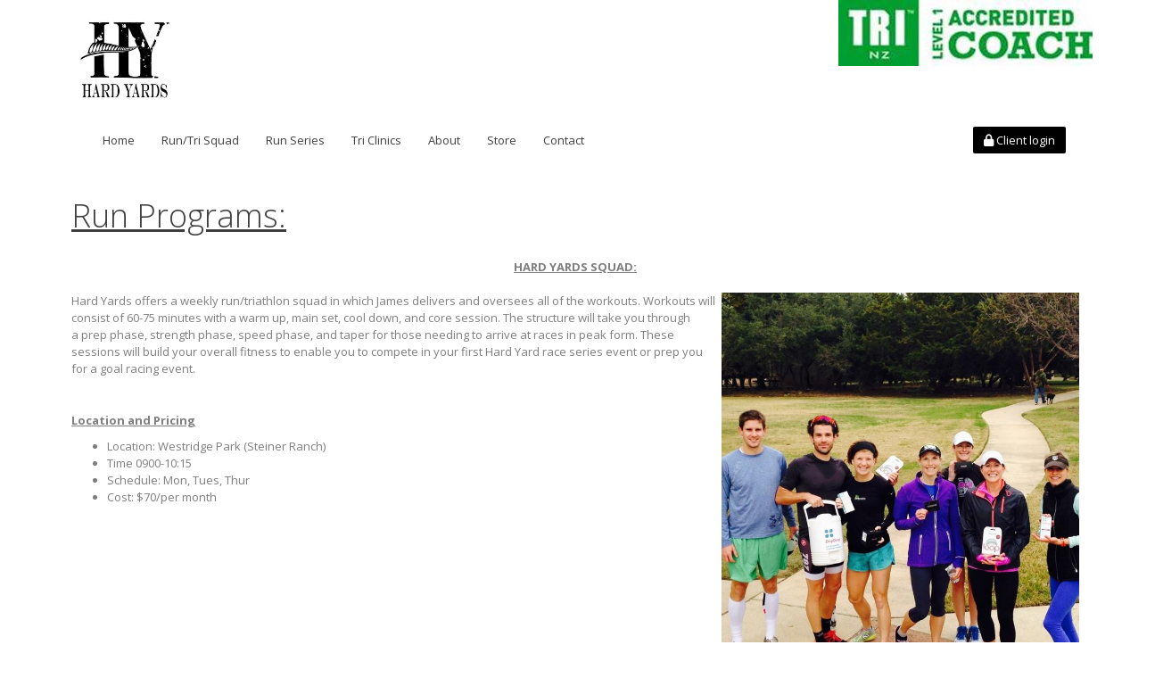

--- FILE ---
content_type: text/css
request_url: https://hardyardstraining.trainingtiltapp.com/fonts/Nexa/style.css
body_size: 367
content:
/* #### Generated By: http://www.cufonfonts.com #### */

@font-face {
font-family: 'Nexa Regular';
font-style: normal;
font-weight: normal;
src: local('Nexa Regular'), url('NexaRegular.woff') format('woff');
}


@font-face {
font-family: 'Nexa Regular Italic';
font-style: normal;
font-weight: normal;
src: local('Nexa Regular Italic'), url('NexaRegularItalic.woff') format('woff');
}


@font-face {
font-family: 'Nexa Book';
font-style: normal;
font-weight: normal;
src: local('Nexa Book'), url('NexaBook.woff') format('woff');
}


@font-face {
font-family: 'Nexa Book Italic';
font-style: normal;
font-weight: normal;
src: local('Nexa Book Italic'), url('NexaBookItalic.woff') format('woff');
}


@font-face {
font-family: 'Nexa Thin';
font-style: normal;
font-weight: normal;
src: local('Nexa Thin'), url('NexaThin.woff') format('woff');
}


@font-face {
font-family: 'Nexa Thin Italic';
font-style: normal;
font-weight: normal;
src: local('Nexa Thin Italic'), url('NexaThinItalic.woff') format('woff');
}


@font-face {
font-family: 'Nexa Light';
font-style: normal;
font-weight: normal;
src: local('Nexa Light'), url('NexaLight.woff') format('woff');
}


@font-face {
font-family: 'Nexa Light Italic';
font-style: normal;
font-weight: normal;
src: local('Nexa Light Italic'), url('NexaLightItalic.woff') format('woff');
}


@font-face {
font-family: 'Nexa Bold';
font-style: normal;
font-weight: normal;
src: local('Nexa Bold'), url('NexaBold.woff') format('woff');
}


@font-face {
font-family: 'Nexa Bold Italic';
font-style: normal;
font-weight: normal;
src: local('Nexa Bold Italic'), url('NexaBoldItalic.woff') format('woff');
}


@font-face {
font-family: 'Nexa XBold';
font-style: normal;
font-weight: normal;
src: local('Nexa XBold'), url('NexaXBold.woff') format('woff');
}


@font-face {
font-family: 'Nexa XBold Italic';
font-style: normal;
font-weight: normal;
src: local('Nexa XBold Italic'), url('NexaXBoldItalic.woff') format('woff');
}


@font-face {
font-family: 'Nexa Black';
font-style: normal;
font-weight: normal;
src: local('Nexa Black'), url('NexaBlack.woff') format('woff');
}


@font-face {
font-family: 'Nexa Black Italic';
font-style: normal;
font-weight: normal;
src: local('Nexa Black Italic'), url('NexaBlackItalic.woff') format('woff');
}


@font-face {
font-family: 'Nexa Heavy';
font-style: normal;
font-weight: normal;
src: local('Nexa Heavy'), url('NexaHeavy.woff') format('woff');
}


@font-face {
font-family: 'Nexa Heavy Italic';
font-style: normal;
font-weight: normal;
src: local('Nexa Heavy Italic'), url('NexaHeavyItalic.woff') format('woff');
}


@font-face {
font-family: 'Nexa Light Regular';
font-style: normal;
font-weight: normal;
src: local('Nexa Light Regular'), url('Nexa Light.woff') format('woff');
}


@font-face {
font-family: 'Nexa Bold Regular';
font-style: normal;
font-weight: normal;
src: local('Nexa Bold Regular'), url('Nexa Bold.woff') format('woff');
}

--- FILE ---
content_type: text/css; charset=utf-8
request_url: https://hardyardstraining.trainingtiltapp.com/bundles/themes/css/default?v=psJI6ajY5wrp5_h1sBLt_mDyO7ZCIZXb5d-Yzw1hkmk1
body_size: 2378
content:
.btn-danger.tilt-themed-button,.btn-warning.tilt-themed-button{background:#f15c59!important}.btn-large.tilt-themed-button,.btn-80percent.tilt-themed-button{padding:15px 20px;font-weight:normal;font-size:14px}.btn-80percent.tilt-themed-button{min-height:100px;width:80%}.btn.btn-category{min-width:90%;margin-bottom:15px}.btn-small.tilt-themed-button{padding:4px 6px}.tilt-themed-button:hover,.tilt-themed-button:active,.tilt-themed-button.active,.tilt-themed-button.disabled{opacity:.9}.tilt-themed-button[disabled]{opacity:.6}.tilt-themed-button:hover,.tilt-themed-button:active,.tilt-themed-button.active,.tilt-themed-button.disabled,.tilt-themed-button[disabled]{background:#25a0da}.btn-danger.tilt-themed-button:hover,.btn-danger.tilt-themed-button:active,.btn-danger.tilt-themed-button.active,.btn-danger.tilt-themed-button.disabled,.btn-danger.tilt-themed-button[disabled],.btn-warning.tilt-themed-button:hover,.btn-warning.tilt-themed-button:active,.btn-warning.tilt-themed-button.active,.btn-warning.tilt-themed-button.disabled,.btn-warning.tilt-themed-button[disabled]{background:#f15c59!important;opacity:.9}.tenantLogoDiv{margin-top:5px;margin-bottom:5px}.tenantLogoDiv img{max-height:150px}.tiltCarousel{width:100%}.tiltCarousel .carousel-inner .item,.coverBackgroundImageSettings{width:100%;-webkit-background-size:cover;-moz-background-size:cover;-o-background-size:cover;background-size:cover}.carousel-height,.video-banner{height:300px}.carousel-height.landing-page-carousel{height:570px}.coverBackgroundImageSettings{height:150px}.carousel-heading,.carousel-paragraph{color:#fff!important}.carousel-button-container{margin-top:20px}.carousel-caption .carousel-heading,.carousel-caption .carousel-paragraph{margin-left:auto;margin-right:auto;max-width:1024px}.carousel-caption{background:rgba(0,0,0,.4);bottom:0;left:0;width:100%}.carousel-control{z-index:11}.login-button-container{margin-top:10px}.tenant-logo-container IMG{max-height:110px;margin-top:10px;margin-bottom:10px;max-width:300px}@media(max-width:1200px){.tenant-logo-container IMG{max-width:230px!important}}@media(max-width:1170px){.tenant-logo-container IMG{max-width:200px!important}}@media(max-width:992px){.tenant-logo-container IMG{max-width:180px!important}}@media(min-width:768px){.navigation-container .container.flex-menu-container{min-width:97%}}@media(min-width:992px){.navigation-container .container.flex-menu-container{min-width:97%}}@media(min-width:1400px){.navigation-container .container.flex-menu-container{min-width:1300px}}.footer{min-height:250px;text-align:center;background-color:#595959;border-color:#f5f5f5;padding-bottom:20px;padding-top:20px}.footer,.footer a{color:#fff!important}.footer-links{margin:0 auto;text-align:center!important;border-top-left-radius:3px;border-top-right-radius:3px;margin-top:10px;margin-bottom:10px;padding:10px}#training-tilt-footer{margin-top:30px}.dropdown-menu>li>a:hover,.dropdown-menu>li>a:focus{background-color:#000}.tenant-logo-container{text-align:center}.main-container.content-container{padding-top:20px;padding-left:25px}.main-container .Zevero_ContentPanel{min-height:30px}.navbar-inverse a.publicMenuItem{color:#999!important}.navbar-inverse a.publicMenuItem:hover,.navbar-inverse a.publicMenuItem:active,.navbar-inverse .dropdown.open .publicMenuItem{color:#fff!important}.logo-buffer{margin-top:30px}.text-center IMG.img-responsive{display:block;margin-left:auto;margin-right:auto}.panel.error-panel .panel-title,.panel.error-panel .panel-title i{color:#3f3f3f!important}.k-editor.k-editor-inline.k-state-active{background-color:transparent!important}.video-banner{position:fixed;width:100%;overflow:hidden;position:relative;background-color:#000}.video-banner .iframe-container{width:100%;height:100%}.video-banner iframe,.video-banner video,.video-banner .video-banner-image-fallback{height:100%;width:177.77777778vh;height:300px;min-width:100%;min-height:56.25vw;position:absolute;left:50%;top:50%;transform:translate(-50%,-50%)}.video-banner .video-banner-image-fallback{display:none}.video-overlay{position:absolute;left:0;top:0;width:100%;height:100%;padding:5px 5px;background-color:rgba(50,50,50,.3);z-index:1000;pointer-events:none}.video-overlay h3.title{font-size:60px!important;color:#fff!important;max-width:850px;margin:auto;font-weight:600}@media(min-width:768px)and (max-width:991px){.video-overlay h3.title{font-size:50px!important}.video-banner-container,.video-banner{max-height:434px}}@media(max-width:767px){.video-overlay h3.title{font-size:40px!important;margin-top:auto!important}.video-banner-container,.coverBackgroundImageSettings,.video-banner{max-height:300px!important}.video-banner .iframe-container{display:none}.video-banner .video-banner-image-fallback{display:inline}}@media(max-width:480px){.video-overlay h3.title{font-size:30px!important;margin-top:auto!important}.carousel.home-page-carousel .carousel-caption.top-carousel-caption{width:100%}.carousel-height{max-height:480px}}.video-overlay .btn{pointer-events:all}.vertical-center{position:relative;top:50%;-webkit-transform:translateY(-50%);-ms-transform:translateY(-50%);transform:translateY(-50%)}.vertical-25{position:relative;top:25%;-webkit-transform:translateY(-25%);-ms-transform:translateY(-25%);transform:translateY(-25%)}.cta-block .jumbotron,.cta-block .jumbotron .Zevero_ContentPanel{height:100%}.scroll-to-more-container{bottom:30px;position:absolute}.cta-block .btn:hover,.cta-block .btn.tilt-themed-button:hover,.cta-block .btn.btn-primary.tilt-themed-button:hover,.cta-block .btn,.cta-block .btn.tilt-themed-button,.cta-block .btn.btn-primary.tilt-themed-button{border-radius:0;-webkit-border-radius:0!important;-moz-border-radius:0!important}.banner-hero-container .jumbotron{padding-top:0}.landing-page-carousel .carousel-caption{top:0}.landing-page-carousel .carousel-caption.top-carousel-caption{height:70%}.carousel-caption.top-carousel-caption{padding-left:3px;padding-right:3px}.landing-page-carousel .carousel-caption h3{margin-top:30px;margin-bottom:30px;font-size:4vw}.flex-menu-container .navbar .navbar-nav,.flex-menu-container .tilt-navbar ul.navbar-nav li a{font-size:1.1em}.flex-menu-container .tilt-navbar ul.navbar-nav li a{font-size:1em}@media(max-width:1400px){.landing-page-carousel .carousel-caption h3{font-size:6vw}.landing-page-carousel .carousel-caption .carousel-paragraph{font-size:1.5vw}.flex-menu-container .navbar .navbar-nav,.flex-menu-container .tilt-navbar ul.navbar-nav li a{font-size:1em}}@media(max-width:1200px){.landing-page-carousel .carousel-caption h3{font-size:4vw}.landing-page-carousel .carousel-caption .carousel-paragraph{font-size:1.5vw}.flex-menu-container .navbar .navbar-nav,.flex-menu-container .tilt-navbar ul.navbar-nav li a{font-size:1em}}@media(max-width:992px){.landing-page-carousel .carousel-caption .carousel-paragraph{font-size:2.2vw}.flex-menu-container .navbar .navbar-nav,.flex-menu-container .tilt-navbar ul.navbar-nav li a{font-size:.9em}}@media(max-width:900px){.flex-menu-container .navbar .navbar-nav,.flex-menu-container .tilt-navbar ul.navbar-nav li a{font-size:.85em}}@media(max-width:768px){.landing-page-carousel .carousel-caption h3{font-size:8vw;margin-top:auto!important}.landing-page-carousel .carousel-caption .carousel-paragraph{font-size:2.8vw}.flex-menu-container .navbar .navbar-nav,.flex-menu-container .tilt-navbar ul.navbar-nav li a{font-size:.8em}}@media(max-width:512px){.landing-page-carousel .carousel-caption .carousel-paragraph{font-size:3.5vw}}.lower-carousel-caption.carousel-caption h3{margin-top:0;margin-bottom:0;font-size:26px}.lower-carousel-caption.carousel-caption .carousel-paragraph-container p{margin-bottom:0;font-size:14px}.lower-carousel-caption.carousel-caption{height:30%;top:auto;margin-left:0;position:absolute;bottom:0;width:100%;background:hsla(0,0%,100%,.5);padding:4vh 0;border-top:1px solid #e7e7eb;border-bottom:1px solid #e7e7eb;z-index:1001}.lower-carousel-caption .carousel-button-container{margin-top:10px}.lower-carousel-caption .caption-row-item-multiple:last-of-type{border-left:1px solid #e7e7eb}.lower-carousel-caption .btn{min-width:150px}.list-unstyled{padding-left:0;list-style:none}@media(max-width:767px){.footer-menu-row{margin-top:15px}}.edit-content-button-container{position:absolute;z-index:1000}.navigation-container .container{}.min-container-height{min-height:300px}

--- FILE ---
content_type: text/javascript; charset=utf-8
request_url: https://hardyardstraining.trainingtiltapp.com/bundles/scripts/knockout?v=lsVJ82mQkDJVs6zavivBSeoLKNqlN5k5Rv_3joeoVmc1
body_size: 36620
content:
(function(){(function(n){var i=this||eval("this"),r=i.document,f=i.navigator,t=i.jQuery,u=i.JSON;(function(n){"function"==typeof require&&"object"==typeof exports&&"object"==typeof module?n(module.exports||exports,require):"function"==typeof define&&define.amd?define(["exports","require"],n):n(i.ko={})})(function(e,o){function y(n,t){return null===n||typeof n in b?n===t:!1}function k(t,i){var r;return function(){r||(r=setTimeout(function(){r=n;t()},i))}}function d(n,t){var i;return function(){clearTimeout(i);i=setTimeout(n,t)}}function p(n,t,i,r){s.d[n]={init:function(n,u,f,e,o){var c,h;return s.s(function(){var l=s.a.c(u()),f=!i!=!l,e=!h;(e||t||f!==c)&&(e&&s.Y.la()&&(h=s.a.ia(s.f.childNodes(n),!0)),f?(e||s.f.T(n,s.a.ia(h)),s.Ca(r?r(o,l):o,n)):s.f.ja(n),c=f)},null,{o:n}),{controlsDescendantBindings:!0}}};s.h.ha[n]=!1;s.f.Q[n]=!0}var s="undefined"!=typeof e?e:{},b,l,h,c,a,w,v;s.b=function(n,t){for(var i=n.split("."),r=s,u=0;u<i.length-1;u++)r=r[i[u]];r[i[i.length-1]]=t};s.A=function(n,t,i){n[t]=i};s.version="3.2.0";s.b("version",s.version);s.a=function(){function o(n,t){for(var i in n)n.hasOwnProperty(i)&&t(i,n[i])}function c(n,t){if(t)for(var i in t)t.hasOwnProperty(i)&&(n[i]=t[i]);return n}function l(n,t){return n.__proto__=t,n}var a={__proto__:[]}instanceof Array,h={},v={},y,e;return h[f&&/Firefox\/2/i.test(f.userAgent)?"KeyboardEvent":"UIEvents"]=["keyup","keydown","keypress"],h.MouseEvents="click dblclick mousedown mouseup mousemove mouseover mouseout mouseenter mouseleave".split(" "),o(h,function(n,t){if(t.length)for(var i=0,r=t.length;i<r;i++)v[t[i]]=n}),y={propertychange:!0},e=r&&function(){for(var t=3,i=r.createElement("div"),u=i.getElementsByTagName("i");i.innerHTML="<!--[if gt IE "+ ++t+"]><i><\/i><![endif]-->",u[0];);return 4<t?t:n}(),{vb:["authenticity_token",/^__RequestVerificationToken(_.*)?$/],u:function(n,t){for(var i=0,r=n.length;i<r;i++)t(n[i],i)},m:function(n,t){if("function"==typeof Array.prototype.indexOf)return Array.prototype.indexOf.call(n,t);for(var i=0,r=n.length;i<r;i++)if(n[i]===t)return i;return-1},qb:function(n,t,i){for(var r=0,u=n.length;r<u;r++)if(t.call(i,n[r],r))return n[r];return null},ua:function(n,t){var i=s.a.m(n,t);0<i?n.splice(i,1):0===i&&n.shift()},rb:function(n){n=n||[];for(var i=[],t=0,r=n.length;t<r;t++)0>s.a.m(i,n[t])&&i.push(n[t]);return i},Da:function(n,t){n=n||[];for(var r=[],i=0,u=n.length;i<u;i++)r.push(t(n[i],i));return r},ta:function(n,t){n=n||[];for(var r=[],i=0,u=n.length;i<u;i++)t(n[i],i)&&r.push(n[i]);return r},ga:function(n,t){if(t instanceof Array)n.push.apply(n,t);else for(var i=0,r=t.length;i<r;i++)n.push(t[i]);return n},ea:function(n,t,i){var r=s.a.m(s.a.Xa(n),t);0>r?i&&n.push(t):i||n.splice(r,1)},xa:a,extend:c,za:l,Aa:a?l:c,G:o,na:function(n,t){if(!n)return n;var r={},i;for(i in n)n.hasOwnProperty(i)&&(r[i]=t(n[i],i,n));return r},Ka:function(n){for(;n.firstChild;)s.removeNode(n.firstChild)},oc:function(n){n=s.a.S(n);for(var i=r.createElement("div"),t=0,u=n.length;t<u;t++)i.appendChild(s.R(n[t]));return i},ia:function(n,t){for(var r,i=0,f=n.length,u=[];i<f;i++)r=n[i].cloneNode(!0),u.push(t?s.R(r):r);return u},T:function(n,t){if(s.a.Ka(n),t)for(var i=0,r=t.length;i<r;i++)n.appendChild(t[i])},Lb:function(n,t){var r=n.nodeType?[n]:n;if(0<r.length){for(var f=r[0],e=f.parentNode,i=0,u=t.length;i<u;i++)e.insertBefore(t[i],f);for(i=0,u=r.length;i<u;i++)s.removeNode(r[i])}},ka:function(n,t){if(n.length){for(t=8===t.nodeType&&t.parentNode||t;n.length&&n[0].parentNode!==t;)n.shift();if(1<n.length){var i=n[0],r=n[n.length-1];for(n.length=0;i!==r;)if(n.push(i),i=i.nextSibling,!i)return;n.push(r)}}return n},Nb:function(n,t){7>e?n.setAttribute("selected",t):n.selected=t},cb:function(t){return null===t||t===n?"":t.trim?t.trim():t.toString().replace(/^[\s\xa0]+|[\s\xa0]+$/g,"")},vc:function(n,t){return n=n||"",t.length>n.length?!1:n.substring(0,t.length)===t},cc:function(n,t){if(n===t)return!0;if(11===n.nodeType)return!1;if(t.contains)return t.contains(3===n.nodeType?n.parentNode:n);if(t.compareDocumentPosition)return 16==(t.compareDocumentPosition(n)&16);for(;n&&n!=t;)n=n.parentNode;return!!n},Ja:function(n){return s.a.cc(n,n.ownerDocument.documentElement)},ob:function(n){return!!s.a.qb(n,s.a.Ja)},t:function(n){return n&&n.tagName&&n.tagName.toLowerCase()},n:function(n,i,r){var o=e&&y[i],u,f;if(!o&&t)t(n).bind(i,r);else if(o||"function"!=typeof n.addEventListener)if("undefined"!=typeof n.attachEvent)u=function(t){r.call(n,t)},f="on"+i,n.attachEvent(f,u),s.a.w.da(n,function(){n.detachEvent(f,u)});else throw Error("Browser doesn't support addEventListener or attachEvent");else n.addEventListener(i,r,!1)},oa:function(n,u){if(!n||!n.nodeType)throw Error("element must be a DOM node when calling triggerEvent");var f;if("input"===s.a.t(n)&&n.type&&"click"==u.toLowerCase()?(f=n.type,f="checkbox"==f||"radio"==f):f=!1,t&&!f)t(n).trigger(u);else if("function"==typeof r.createEvent)if("function"==typeof n.dispatchEvent)f=r.createEvent(v[u]||"HTMLEvents"),f.initEvent(u,!0,!0,i,0,0,0,0,0,!1,!1,!1,!1,0,n),n.dispatchEvent(f);else throw Error("The supplied element doesn't support dispatchEvent");else if(f&&n.click)n.click();else if("undefined"!=typeof n.fireEvent)n.fireEvent("on"+u);else throw Error("Browser doesn't support triggering events");},c:function(n){return s.C(n)?n():n},Xa:function(n){return s.C(n)?n.v():n},Ba:function(n,t,i){if(t){var r=/\S+/g,u=n.className.match(r)||[];s.a.u(t.match(r),function(n){s.a.ea(u,n,i)});n.className=u.join(" ")}},bb:function(t,i){var r=s.a.c(i),u;(null===r||r===n)&&(r="");u=s.f.firstChild(t);!u||3!=u.nodeType||s.f.nextSibling(u)?s.f.T(t,[t.ownerDocument.createTextNode(r)]):u.data=r;s.a.fc(t)},Mb:function(n,t){if(n.name=t,7>=e)try{n.mergeAttributes(r.createElement("<input name='"+n.name+"'/>"),!1)}catch(i){}},fc:function(n){9<=e&&(n=1==n.nodeType?n:n.parentNode,n.style&&(n.style.zoom=n.style.zoom))},dc:function(n){if(e){var t=n.style.width;n.style.width=0;n.style.width=t}},sc:function(n,t){n=s.a.c(n);t=s.a.c(t);for(var r=[],i=n;i<=t;i++)r.push(i);return r},S:function(n){for(var i=[],t=0,r=n.length;t<r;t++)i.push(n[t]);return i},yc:6===e,zc:7===e,L:e,xb:function(n,t){for(var r=s.a.S(n.getElementsByTagName("input")).concat(s.a.S(n.getElementsByTagName("textarea"))),f="string"==typeof t?function(n){return n.name===t}:function(n){return t.test(n.name)},u=[],i=r.length-1;0<=i;i--)f(r[i])&&u.push(r[i]);return u},pc:function(n){return"string"==typeof n&&(n=s.a.cb(n))?u&&u.parse?u.parse(n):new Function("return "+n)():null},eb:function(n,t,i){if(!u||!u.stringify)throw Error("Cannot find JSON.stringify(). Some browsers (e.g., IE < 8) don't support it natively, but you can overcome this by adding a script reference to json2.js, downloadable from http://www.json.org/json2.js");return u.stringify(s.a.c(n),t,i)},qc:function(n,t,i){var c,e,h,f,u,l;i=i||{};var a=i.params||{},v=i.includeFields||this.vb,c=n;if("object"==typeof n&&"form"===s.a.t(n))for(c=n.action,e=v.length-1;0<=e;e--)for(h=s.a.xb(n,v[e]),f=h.length-1;0<=f;f--)a[h[f].name]=h[f].value;t=s.a.c(t);u=r.createElement("form");u.style.display="none";u.action=c;u.method="post";for(l in t)n=r.createElement("input"),n.type="hidden",n.name=l,n.value=s.a.eb(s.a.c(t[l])),u.appendChild(n);o(a,function(n,t){var i=r.createElement("input");i.type="hidden";i.name=n;i.value=t;u.appendChild(i)});r.body.appendChild(u);i.submitter?i.submitter(u):u.submit();setTimeout(function(){u.parentNode.removeChild(u)},0)}}}();s.b("utils",s.a);s.b("utils.arrayForEach",s.a.u);s.b("utils.arrayFirst",s.a.qb);s.b("utils.arrayFilter",s.a.ta);s.b("utils.arrayGetDistinctValues",s.a.rb);s.b("utils.arrayIndexOf",s.a.m);s.b("utils.arrayMap",s.a.Da);s.b("utils.arrayPushAll",s.a.ga);s.b("utils.arrayRemoveItem",s.a.ua);s.b("utils.extend",s.a.extend);s.b("utils.fieldsIncludedWithJsonPost",s.a.vb);s.b("utils.getFormFields",s.a.xb);s.b("utils.peekObservable",s.a.Xa);s.b("utils.postJson",s.a.qc);s.b("utils.parseJson",s.a.pc);s.b("utils.registerEventHandler",s.a.n);s.b("utils.stringifyJson",s.a.eb);s.b("utils.range",s.a.sc);s.b("utils.toggleDomNodeCssClass",s.a.Ba);s.b("utils.triggerEvent",s.a.oa);s.b("utils.unwrapObservable",s.a.c);s.b("utils.objectForEach",s.a.G);s.b("utils.addOrRemoveItem",s.a.ea);s.b("unwrap",s.a.c);Function.prototype.bind||(Function.prototype.bind=function(n){var i=this,t=Array.prototype.slice.call(arguments);return n=t.shift(),function(){return i.apply(n,t.concat(Array.prototype.slice.call(arguments)))}});s.a.e=new function(){function r(r,f){var e=r[t];if(!e||"null"===e||!i[e]){if(!f)return n;e=r[t]="ko"+u++;i[e]={}}return i[e]}var u=0,t="__ko__"+(new Date).getTime(),i={};return{get:function(t,i){var u=r(t,!1);return u===n?n:u[i]},set:function(t,i,u){(u!==n||r(t,!1)!==n)&&(r(t,!0)[i]=u)},clear:function(n){var r=n[t];return r?(delete i[r],n[t]=null,!0):!1},F:function(){return u+++t}}};s.b("utils.domData",s.a.e);s.b("utils.domData.clear",s.a.e.clear);s.a.w=new function(){function i(t,i){var r=s.a.e.get(t,u);return r===n&&i&&(r=[],s.a.e.set(t,u,r)),r}function r(n){var t=i(n,!1),u;if(t)for(t=t.slice(0),u=0;u<t.length;u++)t[u](n);if(s.a.e.clear(n),s.a.w.cleanExternalData(n),f[n.nodeType])for(t=n.firstChild;n=t;)t=n.nextSibling,8===n.nodeType&&r(n)}var u=s.a.e.F(),e={1:!0,8:!0,9:!0},f={1:!0,9:!0};return{da:function(n,t){if("function"!=typeof t)throw Error("Callback must be a function");i(n,!0).push(t)},Kb:function(t,r){var f=i(t,!1);f&&(s.a.ua(f,r),0==f.length&&s.a.e.set(t,u,n))},R:function(n){var t,i,u;if(e[n.nodeType]&&(r(n),f[n.nodeType]))for(t=[],s.a.ga(t,n.getElementsByTagName("*")),i=0,u=t.length;i<u;i++)r(t[i]);return n},removeNode:function(n){s.R(n);n.parentNode&&n.parentNode.removeChild(n)},cleanExternalData:function(n){t&&"function"==typeof t.cleanData&&t.cleanData([n])}}};s.R=s.a.w.R;s.removeNode=s.a.w.removeNode;s.b("cleanNode",s.R);s.b("removeNode",s.removeNode);s.b("utils.domNodeDisposal",s.a.w);s.b("utils.domNodeDisposal.addDisposeCallback",s.a.w.da);s.b("utils.domNodeDisposal.removeDisposeCallback",s.a.w.Kb),function(){s.a.ba=function(n){var u,f;if(t){if(t.parseHTML)u=t.parseHTML(n)||[];else if((u=t.clean([n]))&&u[0]){for(n=u[0];n.parentNode&&11!==n.parentNode.nodeType;)n=n.parentNode;n.parentNode&&n.parentNode.removeChild(n)}}else{for(f=s.a.cb(n).toLowerCase(),u=r.createElement("div"),f=f.match(/^<(thead|tbody|tfoot)/)&&[1,"<table>","<\/table>"]||!f.indexOf("<tr")&&[2,"<table><tbody>","<\/tbody><\/table>"]||(!f.indexOf("<td")||!f.indexOf("<th"))&&[3,"<table><tbody><tr>","<\/tr><\/tbody><\/table>"]||[0,"",""],n="ignored<div>"+f[1]+n+f[2]+"<\/div>","function"==typeof i.innerShiv?u.appendChild(i.innerShiv(n)):u.innerHTML=n;f[0]--;)u=u.lastChild;u=s.a.S(u.lastChild.childNodes)}return u};s.a.$a=function(i,r){if(s.a.Ka(i),r=s.a.c(r),null!==r&&r!==n)if("string"!=typeof r&&(r=r.toString()),t)t(i).html(r);else for(var f=s.a.ba(r),u=0;u<f.length;u++)i.appendChild(f[u])}}();s.b("utils.parseHtmlFragment",s.a.ba);s.b("utils.setHtml",s.a.$a);s.D=function(){function i(n,t){var r;if(n)if(8==n.nodeType)r=s.D.Gb(n.nodeValue),null!=r&&t.push({bc:n,mc:r});else if(1==n.nodeType)for(var r=0,u=n.childNodes,f=u.length;r<f;r++)i(u[r],t)}var t={};return{Ua:function(n){if("function"!=typeof n)throw Error("You can only pass a function to ko.memoization.memoize()");var i=(4294967296*(1+Math.random())|0).toString(16).substring(1)+(4294967296*(1+Math.random())|0).toString(16).substring(1);return t[i]=n,"<!--[ko_memo:"+i+"]-->"},Rb:function(i,r){var u=t[i];if(u===n)throw Error("Couldn't find any memo with ID "+i+". Perhaps it's already been unmemoized.");try{return u.apply(null,r||[]),!0}finally{delete t[i]}},Sb:function(n,t){var f=[],u,o,r,e;for(i(n,f),u=0,o=f.length;u<o;u++)r=f[u].bc,e=[r],t&&s.a.ga(e,t),s.D.Rb(f[u].mc,e),r.nodeValue="",r.parentNode&&r.parentNode.removeChild(r)},Gb:function(n){return(n=n.match(/^\[ko_memo\:(.*?)\]$/))?n[1]:null}}}();s.b("memoization",s.D);s.b("memoization.memoize",s.D.Ua);s.b("memoization.unmemoize",s.D.Rb);s.b("memoization.parseMemoText",s.D.Gb);s.b("memoization.unmemoizeDomNodeAndDescendants",s.D.Sb);s.La={throttle:function(n,t){n.throttleEvaluation=t;var i=null;return s.j({read:n,write:function(r){clearTimeout(i);i=setTimeout(function(){n(r)},t)}})},rateLimit:function(n,t){var i,r,u;"number"==typeof t?i=t:(i=t.timeout,r=t.method);u="notifyWhenChangesStop"==r?d:k;n.Ta(function(n){return u(n,i)})},notify:function(n,t){n.equalityComparer="always"==t?null:y}};b={undefined:1,boolean:1,number:1,string:1};s.b("extenders",s.La);s.Pb=function(n,t,i){this.target=n;this.wa=t;this.ac=i;this.Cb=!1;s.A(this,"dispose",this.K)};s.Pb.prototype.K=function(){this.Cb=!0;this.ac()};s.P=function(){s.a.Aa(this,s.P.fn);this.M={}};l="change";h={U:function(n,t,i){var r=this,u;return i=i||l,u=new s.Pb(r,t?n.bind(t):n,function(){s.a.ua(r.M[i],u);r.nb&&r.nb()}),r.va&&r.va(i),r.M[i]||(r.M[i]=[]),r.M[i].push(u),u},notifySubscribers:function(n,t){if(t=t||l,this.Ab(t))try{s.k.Ea();for(var u=this.M[t].slice(0),r=0,i;i=u[r];++r)i.Cb||i.wa(n)}finally{s.k.end()}},Ta:function(n){var t=this,e=s.C(t),r,u,i,f;t.qa||(t.qa=t.notifySubscribers,t.notifySubscribers=function(n,i){i&&i!==l?"beforeChange"===i?t.kb(n):t.qa(n,i):t.lb(n)});f=n(function(){e&&i===t&&(i=t());r=!1;t.Pa(u,i)&&t.qa(u=i)});t.lb=function(n){r=!0;i=n;f()};t.kb=function(n){r||(u=n,t.qa(n,"beforeChange"))}},Ab:function(n){return this.M[n]&&this.M[n].length},yb:function(){var n=0;return s.a.G(this.M,function(t,i){n+=i.length}),n},Pa:function(n,t){return!this.equalityComparer||!this.equalityComparer(n,t)},extend:function(n){var t=this;return n&&s.a.G(n,function(n,i){var r=s.La[n];"function"==typeof r&&(t=r(t,i)||t)}),t}};s.A(h,"subscribe",h.U);s.A(h,"extend",h.extend);s.A(h,"getSubscriptionsCount",h.yb);s.a.xa&&s.a.za(h,Function.prototype);s.P.fn=h;s.Db=function(n){return null!=n&&"function"==typeof n.U&&"function"==typeof n.notifySubscribers};s.b("subscribable",s.P);s.b("isSubscribable",s.Db);s.Y=s.k=function(){function t(t){r.push(n);n=t}function i(){n=r.pop()}var r=[],n,u=0;return{Ea:t,end:i,Jb:function(t){if(n){if(!s.Db(t))throw Error("Only subscribable things can act as dependencies");n.wa(t,t.Vb||(t.Vb=++u))}},B:function(n,r,u){try{return t(),n.apply(r,u||[])}finally{i()}},la:function(){if(n)return n.s.la()},ma:function(){if(n)return n.ma}}}();s.b("computedContext",s.Y);s.b("computedContext.getDependenciesCount",s.Y.la);s.b("computedContext.isInitial",s.Y.ma);s.b("computedContext.isSleeping",s.Y.Ac);s.p=function(n){function t(){return 0<arguments.length?(t.Pa(i,arguments[0])&&(t.X(),i=arguments[0],t.W()),this):(s.k.Jb(t),i)}var i=n;return s.P.call(t),s.a.Aa(t,s.p.fn),t.v=function(){return i},t.W=function(){t.notifySubscribers(i)},t.X=function(){t.notifySubscribers(i,"beforeChange")},s.A(t,"peek",t.v),s.A(t,"valueHasMutated",t.W),s.A(t,"valueWillMutate",t.X),t};s.p.fn={equalityComparer:y};c=s.p.rc="__ko_proto__";s.p.fn[c]=s.p;s.a.xa&&s.a.za(s.p.fn,s.P.fn);s.Ma=function(t,i){return null===t||t===n||t[c]===n?!1:t[c]===i?!0:s.Ma(t[c],i)};s.C=function(n){return s.Ma(n,s.p)};s.Ra=function(n){return"function"==typeof n&&n[c]===s.p||"function"==typeof n&&n[c]===s.j&&n.hc?!0:!1};s.b("observable",s.p);s.b("isObservable",s.C);s.b("isWriteableObservable",s.Ra);s.b("isWritableObservable",s.Ra);s.aa=function(n){if(n=n||[],"object"!=typeof n||!("length"in n))throw Error("The argument passed when initializing an observable array must be an array, or null, or undefined.");return n=s.p(n),s.a.Aa(n,s.aa.fn),n.extend({trackArrayChanges:!0})};s.aa.fn={remove:function(n){for(var u,r=this.v(),i=[],f="function"!=typeof n||s.C(n)?function(t){return t===n}:n,t=0;t<r.length;t++)u=r[t],f(u)&&(0===i.length&&this.X(),i.push(u),r.splice(t,1),t--);return i.length&&this.W(),i},removeAll:function(t){if(t===n){var i=this.v(),r=i.slice(0);return this.X(),i.splice(0,i.length),this.W(),r}return t?this.remove(function(n){return 0<=s.a.m(t,n)}):[]},destroy:function(n){var i=this.v(),r="function"!=typeof n||s.C(n)?function(t){return t===n}:n,t;for(this.X(),t=i.length-1;0<=t;t--)r(i[t])&&(i[t]._destroy=!0);this.W()},destroyAll:function(t){return t===n?this.destroy(function(){return!0}):t?this.destroy(function(n){return 0<=s.a.m(t,n)}):[]},indexOf:function(n){var t=this();return s.a.m(t,n)},replace:function(n,t){var i=this.indexOf(n);0<=i&&(this.X(),this.v()[i]=t,this.W())}};s.a.u("pop push reverse shift sort splice unshift".split(" "),function(n){s.aa.fn[n]=function(){var t=this.v();return this.X(),this.sb(t,n,arguments),t=t[n].apply(t,arguments),this.W(),t}});s.a.u(["slice"],function(n){s.aa.fn[n]=function(){var t=this();return t[n].apply(t,arguments)}});s.a.xa&&s.a.za(s.aa.fn,s.p.fn);s.b("observableArray",s.aa);a="arrayChange";s.La.trackArrayChanges=function(n){function u(){var f,u;r||(r=!0,f=n.notifySubscribers,n.notifySubscribers=function(n,t){return t&&t!==l||++i,f.apply(this,arguments)},u=[].concat(n.v()||[]),t=null,n.U(function(r){if(r=[].concat(r||[]),n.Ab(a)){var f;(!t||1<i)&&(t=s.a.Fa(u,r,{sparse:!0}));f=t;f.length&&n.notifySubscribers(f,a)}u=r;t=null;i=0}))}if(!n.sb){var r=!1,t=null,i=0,f=n.U;n.U=n.subscribe=function(n,t,i){return i===a&&u(),f.apply(this,arguments)};n.sb=function(n,u,f){function c(n,t,i){return l[l.length]={status:n,value:t,index:i}}if(r&&!i){var l=[],e=n.length,h=f.length,o=0;switch(u){case"push":o=e;case"unshift":for(u=0;u<h;u++)c("added",f[u],o+u);break;case"pop":o=e-1;case"shift":e&&c("deleted",n[o],o);break;case"splice":u=Math.min(Math.max(0,0>f[0]?e+f[0]:f[0]),e);for(var e=1===h?e:Math.min(u+(f[1]||0),e),h=u+h-2,o=Math.max(e,h),a=[],v=[],y=2;u<o;++u,++y)u<e&&v.push(c("deleted",n[u],u)),u<h&&a.push(c("added",f[y],u));s.a.wb(v,a);break;default:return}t=l}}}};s.s=s.j=function(t,i,r){function nt(){s.a.G(l,function(n,t){t.K()});l={}}function tt(){nt();f=0;b=!0;h=!1}function ot(){var n=u.throttleEvaluation;n&&0<=n?(clearTimeout(ft),ft=setTimeout(a,n)):u.ib?u.ib():a()}function a(t){var a,r,c,d;if(p){if(k)throw Error("A 'pure' computed must not be called recursively");}else if(!b){if(g&&g()){if(!w){y();return}}else w=!1;if(p=!0,v)try{a={};s.k.Ea({wa:function(n,t){a[t]||(a[t]=1,++f)},s:u,ma:n});f=0;o=e.call(i)}finally{s.k.end();p=!1}else try{r=l;c=f;s.k.Ea({wa:function(n,t){b||(c&&r[t]?(l[t]=r[t],++f,delete r[t],--c):l[t]||(l[t]=n.U(ot),++f))},s:u,ma:k?n:!f});l={};f=0;try{d=i?e.call(i):e()}finally{s.k.end();c&&s.a.G(r,function(n,t){t.K()});h=!1}u.Pa(o,d)&&(u.notifySubscribers(o,"beforeChange"),o=d,!0!==t&&u.notifySubscribers(o))}finally{p=!1}f||y()}}function u(){if(0<arguments.length){if("function"==typeof ut)ut.apply(i,arguments);else throw Error("Cannot write a value to a ko.computed unless you specify a 'write' option. If you wish to read the current value, don't pass any parameters.");return this}return s.k.Jb(u),h&&a(!0),o}function it(){return h&&!f&&a(!0),o}function rt(){return h||0<f}var o,h=!0,p=!1,w=!1,b=!1,e=t,k=!1,v=!1,et;if(e&&"object"==typeof e?(r=e,e=r.read):(r=r||{},e||(e=r.read)),"function"!=typeof e)throw Error("Pass a function that returns the value of the ko.computed");var ut=r.write,c=r.disposeWhenNodeIsRemoved||r.o||null,d=r.disposeWhen||r.Ia,g=d,y=tt,l={},f=0,ft=null;return i||(i=r.owner),s.P.call(u),s.a.Aa(u,s.j.fn),u.v=it,u.la=function(){return f},u.hc="function"==typeof r.write,u.K=function(){y()},u.Z=rt,et=u.Ta,u.Ta=function(n){et.call(u,n);u.ib=function(){u.kb(o);h=!0;u.lb(u)}},r.pure?(v=k=!0,u.va=function(){v&&(v=!1,a(!0))},u.nb=function(){u.yb()||(nt(),v=h=!0)}):r.deferEvaluation&&(u.va=function(){it();delete u.va}),s.A(u,"peek",u.v),s.A(u,"dispose",u.K),s.A(u,"isActive",u.Z),s.A(u,"getDependenciesCount",u.la),c&&(w=!0,c.nodeType&&(g=function(){return!s.a.Ja(c)||d&&d()})),v||r.deferEvaluation||a(),c&&rt()&&c.nodeType&&(y=function(){s.a.w.Kb(c,y);tt()},s.a.w.da(c,y)),u};s.jc=function(n){return s.Ma(n,s.j)};h=s.p.rc;s.j[h]=s.p;s.j.fn={equalityComparer:y};s.j.fn[h]=s.j;s.a.xa&&s.a.za(s.j.fn,s.P.fn);s.b("dependentObservable",s.j);s.b("computed",s.j);s.b("isComputed",s.jc);s.Ib=function(n,t){return"function"==typeof n?s.s(n,t,{pure:!0}):(n=s.a.extend({},n),n.pure=!0,s.s(n,t))};s.b("pureComputed",s.Ib),function(){function t(u,f,e){if(e=e||new i,u=f(u),"object"!=typeof u||null===u||u===n||u instanceof Date||u instanceof String||u instanceof Number||u instanceof Boolean)return u;var o=u instanceof Array?[]:{};return e.save(u,o),r(u,function(i){var r=f(u[i]),s;switch(typeof r){case"boolean":case"number":case"string":case"function":o[i]=r;break;case"object":case"undefined":s=e.get(r);o[i]=s!==n?s:t(r,f,e)}}),o}function r(n,t){if(n instanceof Array){for(var i=0;i<n.length;i++)t(i);"function"==typeof n.toJSON&&t("toJSON")}else for(i in n)t(i)}function i(){this.keys=[];this.hb=[]}s.Qb=function(n){if(0==arguments.length)throw Error("When calling ko.toJS, pass the object you want to convert.");return t(n,function(n){for(var t=0;s.C(n)&&10>t;t++)n=n();return n})};s.toJSON=function(n,t,i){return n=s.Qb(n),s.a.eb(n,t,i)};i.prototype={save:function(n,t){var i=s.a.m(this.keys,n);0<=i?this.hb[i]=t:(this.keys.push(n),this.hb.push(t))},get:function(t){return t=s.a.m(this.keys,t),0<=t?this.hb[t]:n}}}();s.b("toJS",s.Qb);s.b("toJSON",s.toJSON),function(){s.i={q:function(t){switch(s.a.t(t)){case"option":return!0===t.__ko__hasDomDataOptionValue__?s.a.e.get(t,s.d.options.Va):7>=s.a.L?t.getAttributeNode("value")&&t.getAttributeNode("value").specified?t.value:t.text:t.value;case"select":return 0<=t.selectedIndex?s.i.q(t.options[t.selectedIndex]):n;default:return t.value}},ca:function(t,i,r){switch(s.a.t(t)){case"option":switch(typeof i){case"string":s.a.e.set(t,s.d.options.Va,n);"__ko__hasDomDataOptionValue__"in t&&delete t.__ko__hasDomDataOptionValue__;t.value=i;break;default:s.a.e.set(t,s.d.options.Va,i);t.__ko__hasDomDataOptionValue__=!0;t.value="number"==typeof i?i:""}break;case"select":(""===i||null===i)&&(i=n);for(var f=-1,u=0,o=t.options.length,e;u<o;++u)if(e=s.i.q(t.options[u]),e==i||""==e&&i===n){f=u;break}(r||0<=f||i===n&&1<t.size)&&(t.selectedIndex=f);break;default:(null===i||i===n)&&(i="");t.value=i}}}}();s.b("selectExtensions",s.i);s.b("selectExtensions.readValue",s.i.q);s.b("selectExtensions.writeValue",s.i.ca);s.h=function(){function n(n){var c,r,i;n=s.a.cb(n);123===n.charCodeAt(0)&&(n=n.slice(1,-1));var a=[],o=n.match(t),h,u,l=0;if(o)for(o.push(","),c=0;r=o[c];++c){if(i=r.charCodeAt(0),44===i){if(0>=l){h&&a.push(u?{key:h,value:u.join("")}:{unknown:h});h=u=l=0;continue}}else if(58===i){if(!u)continue}else if(47===i&&c&&1<r.length)(i=o[c-1].match(f))&&!e[i[0]]&&(n=n.substr(n.indexOf(r)+1),o=n.match(t),o.push(","),c=-1,r="/");else if(40===i||123===i||91===i)++l;else if(41===i||125===i||93===i)--l;else if(!h&&!u){h=34===i||39===i?r.slice(1,-1):r;continue}u?u.push(r):u=[r]}return a}var r=["true","false","null","undefined"],u=/^(?:[$_a-z][$\w]*|(.+)(\.\s*[$_a-z][$\w]*|\[.+\]))$/i,t=RegExp("\"(?:[^\"\\\\]|\\\\.)*\"|'(?:[^'\\\\]|\\\\.)*'|/(?:[^/\\\\]|\\\\.)*/w*|[^\\s:,/][^,\"'{}()/:[\\]]*[^\\s,\"'{}()/:[\\]]|[^\\s]","g"),f=/[\])"'A-Za-z0-9_$]+$/,e={"in":1,"return":1,"typeof":1},i={};return{ha:[],V:i,Wa:n,ya:function(t,f){function e(n,t){var a,f;if(!l){if(f=s.getBindingHandler(n),f&&f.preprocess&&!(t=f.preprocess(t,n,e)))return;(f=i[n])&&(a=t,0<=s.a.m(r,a)?a=!1:(f=a.match(u),a=null===f?!1:f[1]?"Object("+f[1]+")"+f[2]:a),f=a);f&&o.push("'"+n+"':function(_z){"+a+"=_z}")}c&&(t="function(){return "+t+" }");h.push("'"+n+"':"+t)}f=f||{};var h=[],o=[],c=f.valueAccessors,l=f.bindingParams,a="string"==typeof t?n(t):t;return s.a.u(a,function(n){e(n.key||n.unknown,n.value)}),o.length&&e("_ko_property_writers","{"+o.join(",")+" }"),h.join(",")},lc:function(n,t){for(var i=0;i<n.length;i++)if(n[i].key==t)return!0;return!1},pa:function(n,t,i,r,u){n&&s.C(n)?!s.Ra(n)||u&&n.v()===r||n(r):(n=t.get("_ko_property_writers"))&&n[i]&&n[i](r)}}}();s.b("expressionRewriting",s.h);s.b("expressionRewriting.bindingRewriteValidators",s.h.ha);s.b("expressionRewriting.parseObjectLiteral",s.h.Wa);s.b("expressionRewriting.preProcessBindings",s.h.ya);s.b("expressionRewriting._twoWayBindings",s.h.V);s.b("jsonExpressionRewriting",s.h);s.b("jsonExpressionRewriting.insertPropertyAccessorsIntoJson",s.h.ya),function(){function n(n){return 8==n.nodeType&&e.test(t?n.text:n.nodeValue)}function i(n){return 8==n.nodeType&&o.test(t?n.text:n.nodeValue)}function u(t,r){for(var u=t,f=1,e=[];u=u.nextSibling;){if(i(u)&&(f--,0===f))return e;e.push(u);n(u)&&f++}if(!r)throw Error("Cannot find closing comment tag to match: "+t.nodeValue);return null}function f(n,t){var i=u(n,t);return i?0<i.length?i[i.length-1].nextSibling:n.nextSibling:null}var t=r&&"<!--test-->"===r.createComment("test").text,e=t?/^\x3c!--\s*ko(?:\s+([\s\S]+))?\s*--\x3e$/:/^\s*ko(?:\s+([\s\S]+))?\s*$/,o=t?/^\x3c!--\s*\/ko\s*--\x3e$/:/^\s*\/ko\s*$/,h={ul:!0,ol:!0};s.f={Q:{},childNodes:function(t){return n(t)?u(t):t.childNodes},ja:function(t){if(n(t)){t=s.f.childNodes(t);for(var i=0,r=t.length;i<r;i++)s.removeNode(t[i])}else s.a.Ka(t)},T:function(t,i){if(n(t)){s.f.ja(t);for(var u=t.nextSibling,r=0,f=i.length;r<f;r++)u.parentNode.insertBefore(i[r],u)}else s.a.T(t,i)},Hb:function(t,i){n(t)?t.parentNode.insertBefore(i,t.nextSibling):t.firstChild?t.insertBefore(i,t.firstChild):t.appendChild(i)},Bb:function(t,i,r){r?n(t)?t.parentNode.insertBefore(i,r.nextSibling):r.nextSibling?t.insertBefore(i,r.nextSibling):t.appendChild(i):s.f.Hb(t,i)},firstChild:function(t){return n(t)?!t.nextSibling||i(t.nextSibling)?null:t.nextSibling:t.firstChild},nextSibling:function(t){return n(t)&&(t=f(t)),t.nextSibling&&i(t.nextSibling)?null:t.nextSibling},gc:n,xc:function(n){return(n=(t?n.text:n.nodeValue).match(e))?n[1]:null},Fb:function(t){var o,r,u,e;if(h[s.a.t(t)]&&(o=t.firstChild,o))do if(1===o.nodeType){if(r=o.firstChild,u=null,r)do u?u.push(r):n(r)?(e=f(r,!0),e?r=e:u=[r]):i(r)&&(u=[r]);while(r=r.nextSibling);if(r=u)for(u=o.nextSibling,e=0;e<r.length;e++)u?t.insertBefore(r[e],u):t.appendChild(r[e])}while(o=o.nextSibling)}}}();s.b("virtualElements",s.f);s.b("virtualElements.allowedBindings",s.f.Q);s.b("virtualElements.emptyNode",s.f.ja);s.b("virtualElements.insertAfter",s.f.Bb);s.b("virtualElements.prepend",s.f.Hb);s.b("virtualElements.setDomNodeChildren",s.f.T),function(){s.J=function(){this.Yb={}};s.a.extend(s.J.prototype,{nodeHasBindings:function(n){switch(n.nodeType){case 1:return null!=n.getAttribute("data-bind")||s.g.getComponentNameForNode(n);case 8:return s.f.gc(n);default:return!1}},getBindings:function(n,t){var i=this.getBindingsString(n,t),i=i?this.parseBindingsString(i,t,n):null;return s.g.mb(i,n,t,!1)},getBindingAccessors:function(n,t){var i=this.getBindingsString(n,t),i=i?this.parseBindingsString(i,t,n,{valueAccessors:!0}):null;return s.g.mb(i,n,t,!0)},getBindingsString:function(n){switch(n.nodeType){case 1:return n.getAttribute("data-bind");case 8:return s.f.xc(n);default:return null}},parseBindingsString:function(n,t,i,r){var u,f,e,h,c;try{return u=this.Yb,f=n+(r&&r.valueAccessors||""),(e=u[f])||(c="with($context){with($data||{}){return{"+s.h.ya(n,r)+"}}}",h=new Function("$context","$element",c),e=u[f]=h),e(t,i)}catch(o){throw o.message="Unable to parse bindings.\nBindings value: "+n+"\nMessage: "+o.message,o;}}});s.J.instance=new s.J}();s.b("bindingProvider",s.J),function(){function v(n){return function(){return n}}function u(n){return n()}function o(n){return s.a.na(s.k.B(n),function(t,i){return function(){return n()[i]}})}function y(n,t){return o(this.getBindings.bind(this,n,t))}function h(n,t,i){var r,u=s.f.firstChild(t),f=s.J.instance,e=f.preprocessNode;if(e){for(;r=u;)u=s.f.nextSibling(r),e.call(f,r);u=s.f.firstChild(t)}for(;r=u;)u=s.f.nextSibling(r),c(n,r,i)}function c(n,t,i){var u=!0,r=1===t.nodeType;r&&s.f.Fb(t);(r&&i||s.J.instance.nodeHasBindings(t))&&(u=l(t,null,n,i).shouldBindDescendants);u&&!a[s.a.t(t)]&&h(n,t,!r)}function p(n){var i=[],r={},t=[];return s.a.G(n,function u(f){if(!r[f]){var e=s.getBindingHandler(f);e&&(e.after&&(t.push(f),s.a.u(e.after,function(i){if(n[i]){if(-1!==s.a.m(t,i))throw Error("Cannot combine the following bindings, because they have a cyclic dependency: "+t.join(", "));u(i)}}),t.length--),i.push({key:f,zb:e}));r[f]=!0}}),i}function l(t,i,r,e){var v=s.a.e.get(t,f),o,l,a,c;if(!i){if(v)throw Error("You cannot apply bindings multiple times to the same element.");s.a.e.set(t,f,!0)}if(!v&&e&&s.Ob(t,r),i&&"function"!=typeof i)o=i;else{var w=s.J.instance,b=w.getBindingAccessors||y,h=s.j(function(){return(o=i?i(r,t):b.call(w,t,r))&&r.I&&r.I(),o},null,{o:t});o&&h.Z()||(h=null)}return o&&(a=h?function(n){return function(){return u(h()[n])}}:function(n){return o[n]},c=function(){return s.a.na(h?h():o,u)},c.get=function(n){return o[n]&&u(a(n))},c.has=function(n){return n in o},e=p(o),s.a.u(e,function(i){var e=i.zb.init,h=i.zb.update,u=i.key;if(8===t.nodeType&&!s.f.Q[u])throw Error("The binding '"+u+"' cannot be used with virtual elements");try{"function"==typeof e&&s.k.B(function(){var i=e(t,a(u),c,r.$data,r);if(i&&i.controlsDescendantBindings){if(l!==n)throw Error("Multiple bindings ("+l+" and "+u+") are trying to control descendant bindings of the same element. You cannot use these bindings together on the same element.");l=u}});"function"==typeof h&&s.j(function(){h(t,a(u),c,r.$data,r)},null,{o:t})}catch(f){throw f.message='Unable to process binding "'+u+": "+o[u]+'"\nMessage: '+f.message,f;}})),{shouldBindDescendants:l===n}}function r(n){return n&&n instanceof s.N?n:new s.N(n)}var a,f,e;s.d={};a={script:!0};s.getBindingHandler=function(n){return s.d[n]};s.N=function(t,i,r,u){var f=this,h="function"==typeof t&&!s.C(t),o,e=s.j(function(){var o=h?t():t,n=s.a.c(o);return i?(i.I&&i.I(),s.a.extend(f,i),e&&(f.I=e)):(f.$parents=[],f.$root=n,f.ko=s),f.$rawData=o,f.$data=n,r&&(f[r]=n),u&&u(f,i,n),f.$data},null,{Ia:function(){return o&&!s.a.ob(o)},o:!0});e.Z()&&(f.I=e,e.equalityComparer=null,o=[],e.Tb=function(t){o.push(t);s.a.w.da(t,function(t){s.a.ua(o,t);o.length||(e.K(),f.I=e=n)})})};s.N.prototype.createChildContext=function(n,t,i){return new s.N(n,this,t,function(n,t){n.$parentContext=t;n.$parent=t.$data;n.$parents=(t.$parents||[]).slice(0);n.$parents.unshift(n.$parent);i&&i(n)})};s.N.prototype.extend=function(n){return new s.N(this.I||this.$data,this,null,function(t,i){t.$rawData=i.$rawData;s.a.extend(t,"function"==typeof n?n():n)})};f=s.a.e.F();e=s.a.e.F();s.Ob=function(n,t){if(2==arguments.length)s.a.e.set(n,e,t),t.I&&t.I.Tb(n);else return s.a.e.get(n,e)};s.ra=function(n,t,i){return 1===n.nodeType&&s.f.Fb(n),l(n,t,r(i),!0)};s.Wb=function(n,t,i){return i=r(i),s.ra(n,"function"==typeof t?o(t.bind(null,i,n)):s.a.na(t,v),i)};s.Ca=function(n,t){1!==t.nodeType&&8!==t.nodeType||h(r(n),t,!0)};s.pb=function(n,u){if(!t&&i.jQuery&&(t=i.jQuery),u&&1!==u.nodeType&&8!==u.nodeType)throw Error("ko.applyBindings: first parameter should be your view model; second parameter should be a DOM node");u=u||i.document.body;c(r(n),u,!0)};s.Ha=function(t){switch(t.nodeType){case 1:case 8:var i=s.Ob(t);if(i)return i;if(t.parentNode)return s.Ha(t.parentNode)}return n};s.$b=function(t){return(t=s.Ha(t))?t.$data:n};s.b("bindingHandlers",s.d);s.b("applyBindings",s.pb);s.b("applyBindingsToDescendants",s.Ca);s.b("applyBindingAccessorsToNode",s.ra);s.b("applyBindingsToNode",s.Wb);s.b("contextFor",s.Ha);s.b("dataFor",s.$b)}(),function(n){function u(t,u){var e=i.hasOwnProperty(t)?i[t]:n,o;e||(e=i[t]=new s.P,f(t,function(n){r[t]=n;delete i[t];o?e.notifySubscribers(n):setTimeout(function(){e.notifySubscribers(n)},0)}),o=!0);e.U(u)}function f(n,i){t("getConfig",[n],function(r){r?t("loadComponent",[n,r],function(n){i(n)}):i(null)})}function t(i,r,u,f){var e,o,h;if(f||(f=s.g.loaders.slice(0)),e=f.shift(),e)if(o=e[i],o){if(h=!1,o.apply(e,r.concat(function(n){h?u(null):null!==n?u(n):t(i,r,u,f)}))!==n&&(h=!0,!e.suppressLoaderExceptions))throw Error("Component loaders must supply values by invoking the callback, not by returning values synchronously.");}else t(i,r,u,f);else u(null)}var i={},r={};s.g={get:function(t,i){var f=r.hasOwnProperty(t)?r[t]:n;f?setTimeout(function(){i(f)},0):u(t,i)},tb:function(n){delete r[n]},jb:t};s.g.loaders=[];s.b("components",s.g);s.b("components.get",s.g.get);s.b("components.clearCachedDefinition",s.g.tb)}(),function(){function l(n,i,r,f){function e(){0==--c&&f(o)}var o={},c=2,h=r.template;r=r.viewModel;h?u(i,h,function(t){s.g.jb("loadTemplate",[n,t],function(n){o.template=n;e()})}):e();r?u(i,r,function(i){s.g.jb("loadViewModel",[n,i],function(n){o[t]=n;e()})}):e()}function e(n,i,r){if("function"==typeof i)r(function(n){return new i(n)});else if("function"==typeof i[t])r(i[t]);else if("instance"in i){var u=i.instance;r(function(){return u})}else"viewModel"in i?e(n,i.viewModel,r):n("Unknown viewModel value: "+i)}function h(n){switch(s.a.t(n)){case"script":return s.a.ba(n.text);case"textarea":return s.a.ba(n.value);case"template":if(c(n.content))return s.a.ia(n.content.childNodes)}return s.a.ia(n.childNodes)}function c(n){return i.DocumentFragment?n instanceof DocumentFragment:n&&11===n.nodeType}function u(n,t,r){"string"==typeof t.require?o||i.require?(o||i.require)([t.require],r):n("Uses require, but no AMD loader is present"):r(t)}function f(n){return function(t){throw Error("Component '"+n+"': "+t);}}var n={},t;s.g.tc=function(t,i){if(!i)throw Error("Invalid configuration for "+t);if(s.g.Qa(t))throw Error("Component "+t+" is already registered");n[t]=i};s.g.Qa=function(t){return t in n};s.g.wc=function(t){delete n[t];s.g.tb(t)};s.g.ub={getConfig:function(t,i){i(n.hasOwnProperty(t)?n[t]:null)},loadComponent:function(n,t,i){var r=f(n);u(r,t,function(t){l(n,r,t,i)})},loadTemplate:function(n,t,u){if(n=f(n),"string"==typeof t)u(s.a.ba(t));else if(t instanceof Array)u(t);else if(c(t))u(s.a.S(t.childNodes));else if(t.element)if(t=t.element,i.HTMLElement?t instanceof HTMLElement:t&&t.tagName&&1===t.nodeType)u(h(t));else if("string"==typeof t){var e=r.getElementById(t);e?u(h(e)):n("Cannot find element with ID "+t)}else n("Unknown element type: "+t);else n("Unknown template value: "+t)},loadViewModel:function(n,t,i){e(f(n),t,i)}};t="createViewModel";s.b("components.register",s.g.tc);s.b("components.isRegistered",s.g.Qa);s.b("components.unregister",s.g.wc);s.b("components.defaultLoader",s.g.ub);s.g.loaders.push(s.g.ub);s.g.Ub=n}(),function(){function n(n,i){var r=n.getAttribute("params");if(r){var r=t.parseBindingsString(r,i,n,{valueAccessors:!0,bindingParams:!0}),r=s.a.na(r,function(t){return s.s(t,null,{o:n})}),u=s.a.na(r,function(t){return t.Z()?s.s(function(){return s.a.c(t())},null,{o:n}):t.v()});return u.hasOwnProperty("$raw")||(u.$raw=r),u}return{$raw:{}}}s.g.getComponentNameForNode=function(n){return n=s.a.t(n),s.g.Qa(n)&&n};s.g.mb=function(t,i,r,u){var f,e;if(1===i.nodeType&&(f=s.g.getComponentNameForNode(i),f)){if(t=t||{},t.component)throw Error('Cannot use the "component" binding on a custom element matching a component');e={name:f,params:n(i,r)};t.component=u?function(){return e}:e}return t};var t=new s.J;9>s.a.L&&(s.g.register=function(n){return function(t){return r.createElement(t),n.apply(this,arguments)}}(s.g.register),r.createDocumentFragment=function(n){return function(){var i=n(),r=s.g.Ub,t;for(t in r)r.hasOwnProperty(t)&&i.createElement(t);return i}}(r.createDocumentFragment))}(),function(){var n=0;s.d.component={init:function(t,i,r,u,f){function h(){var n=e&&e.dispose;"function"==typeof n&&n.call(e);o=null}var e,o;return s.a.w.da(t,h),s.s(function(){var u=s.a.c(i()),r,c,l;if("string"==typeof u?r=u:(r=s.a.c(u.name),c=s.a.c(u.params)),!r)throw Error("No component name specified");l=o=++n;s.g.get(r,function(n){var i,u;if(o===l){if(h(),!n)throw Error("Unknown component '"+r+"'");if(i=n.template,!i)throw Error("Component '"+r+"' has no template");i=s.a.ia(i);s.f.T(t,i);i=c;u=n.createViewModel;n=u?u.call(n,i,{element:t}):i;i=f.createChildContext(n);e=n;s.Ca(i,t)}})},null,{o:t}),{controlsDescendantBindings:!0}}};s.f.Q.component=!0}();w={"class":"className","for":"htmlFor"};s.d.attr={update:function(t,i){var r=s.a.c(i())||{};s.a.G(r,function(i,r){r=s.a.c(r);var u=!1===r||null===r||r===n;u&&t.removeAttribute(i);8>=s.a.L&&i in w?(i=w[i],u?t.removeAttribute(i):t[i]=r):u||t.setAttribute(i,r.toString());"name"===i&&s.a.Mb(t,u?"":r.toString())})}},function(){s.d.checked={after:["value","attr"],init:function(t,i,r){function c(){var c=t.checked,n=a?u():c,o;s.Y.ma()||f&&!c||(o=s.k.B(i),e?h!==n?(c&&(s.a.ea(o,n,!0),s.a.ea(o,h,!1)),h=n):s.a.ea(o,n,c):s.h.pa(o,r,"checked",n,!0))}function l(){var n=s.a.c(i());t.checked=e?0<=s.a.m(n,u()):o?n:u()===n}var u=s.Ib(function(){return r.has("checkedValue")?s.a.c(r.get("checkedValue")):r.has("value")?s.a.c(r.get("value")):t.value}),o="checkbox"==t.type,f="radio"==t.type;if(o||f){var e=o&&s.a.c(i())instanceof Array,h=e?u():n,a=f||e;f&&!t.name&&s.d.uniqueName.init(t,function(){return!0});s.s(c,null,{o:t});s.a.n(t,"click",c);s.s(l,null,{o:t})}}};s.h.V.checked=!0;s.d.checkedValue={update:function(n,t){n.value=s.a.c(t())}}}();s.d.css={update:function(n,t){var i=s.a.c(t());"object"==typeof i?s.a.G(i,function(t,i){i=s.a.c(i);s.a.Ba(n,t,i)}):(i=String(i||""),s.a.Ba(n,n.__ko__cssValue,!1),n.__ko__cssValue=i,s.a.Ba(n,i,!0))}};s.d.enable={update:function(n,t){var i=s.a.c(t());i&&n.disabled?n.removeAttribute("disabled"):i||n.disabled||(n.disabled=!0)}};s.d.disable={update:function(n,t){s.d.enable.update(n,function(){return!s.a.c(t())})}};s.d.event={init:function(n,t,i,r,u){var f=t()||{};s.a.G(f,function(f){"string"==typeof f&&s.a.n(n,f,function(n){var o,h=t()[f],e;if(h){try{e=s.a.S(arguments);r=u.$data;e.unshift(r);o=h.apply(r,e)}finally{!0!==o&&(n.preventDefault?n.preventDefault():n.returnValue=!1)}!1===i.get(f+"Bubble")&&(n.cancelBubble=!0,n.stopPropagation&&n.stopPropagation())}})})}};s.d.foreach={Eb:function(n){return function(){var i=n(),t=s.a.Xa(i);return!t||"number"==typeof t.length?{foreach:i,templateEngine:s.O.Oa}:(s.a.c(i),{foreach:t.data,as:t.as,includeDestroyed:t.includeDestroyed,afterAdd:t.afterAdd,beforeRemove:t.beforeRemove,afterRender:t.afterRender,beforeMove:t.beforeMove,afterMove:t.afterMove,templateEngine:s.O.Oa})}},init:function(n,t){return s.d.template.init(n,s.d.foreach.Eb(t))},update:function(n,t,i,r,u){return s.d.template.update(n,s.d.foreach.Eb(t),i,r,u)}};s.h.ha.foreach=!1;s.f.Q.foreach=!0;s.d.hasfocus={init:function(n,t,i){function r(r){var u,f;if(n.__ko_hasfocusUpdating=!0,u=n.ownerDocument,"activeElement"in u){try{f=u.activeElement}catch(e){f=u.body}r=f===n}u=t();s.h.pa(u,i,"hasfocus",r,!0);n.__ko_hasfocusLastValue=r;n.__ko_hasfocusUpdating=!1}var u=r.bind(null,!0),f=r.bind(null,!1);s.a.n(n,"focus",u);s.a.n(n,"focusin",u);s.a.n(n,"blur",f);s.a.n(n,"focusout",f)},update:function(n,t){var i=!!s.a.c(t());n.__ko_hasfocusUpdating||n.__ko_hasfocusLastValue===i||(i?n.focus():n.blur(),s.k.B(s.a.oa,null,[n,i?"focusin":"focusout"]))}};s.h.V.hasfocus=!0;s.d.hasFocus=s.d.hasfocus;s.h.V.hasFocus=!0;s.d.html={init:function(){return{controlsDescendantBindings:!0}},update:function(n,t){s.a.$a(n,t())}};p("if");p("ifnot",!1,!0);p("with",!0,!1,function(n,t){return n.createChildContext(t)});v={};s.d.options={init:function(n){if("select"!==s.a.t(n))throw Error("options binding applies only to SELECT elements");for(;0<n.length;)n.remove(0);return{controlsDescendantBindings:!0}},update:function(t,i,r){function c(){return s.a.ta(t.options,function(n){return n.selected})}function l(n,t,i){var r=typeof t;return"function"==r?t(n):"string"==r?n[t]:i}function a(n,i){if(f.length){var r=0<=s.a.m(f,s.i.q(i[0]));s.a.Nb(i[0],r);h&&!r&&s.k.B(s.a.oa,null,[t,"change"])}}var e=0!=t.length&&t.multiple?t.scrollTop:null,u=s.a.c(i()),y=r.get("optionsIncludeDestroyed"),o,f,h;i={};f=t.multiple?s.a.Da(c(),s.i.q):0<=t.selectedIndex?[s.i.q(t.options[t.selectedIndex])]:[];u&&("undefined"==typeof u.length&&(u=[u]),o=s.a.ta(u,function(t){return y||t===n||null===t||!s.a.c(t._destroy)}),r.has("optionsCaption")&&(u=s.a.c(r.get("optionsCaption")),null!==u&&u!==n&&o.unshift(v)));h=!1;i.beforeRemove=function(n){t.removeChild(n)};u=a;r.has("optionsAfterRender")&&(u=function(t,i){a(0,i);s.k.B(r.get("optionsAfterRender"),null,[i[0],t!==v?t:n])});s.a.Za(t,o,function(i,u,e){return e.length&&(f=e[0].selected?[s.i.q(e[0])]:[],h=!0),u=t.ownerDocument.createElement("option"),i===v?(s.a.bb(u,r.get("optionsCaption")),s.i.ca(u,n)):(e=l(i,r.get("optionsValue"),i),s.i.ca(u,s.a.c(e)),i=l(i,r.get("optionsText"),e),s.a.bb(u,i)),[u]},i,u);s.k.B(function(){r.get("valueAllowUnset")&&r.has("value")?s.i.ca(t,s.a.c(r.get("value")),!0):(t.multiple?f.length&&c().length<f.length:f.length&&0<=t.selectedIndex?s.i.q(t.options[t.selectedIndex])!==f[0]:f.length||0<=t.selectedIndex)&&s.a.oa(t,"change")});s.a.dc(t);e&&20<Math.abs(e-t.scrollTop)&&(t.scrollTop=e)}};s.d.options.Va=s.a.e.F();s.d.selectedOptions={after:["options","foreach"],init:function(n,t,i){s.a.n(n,"change",function(){var u=t(),r=[];s.a.u(n.getElementsByTagName("option"),function(n){n.selected&&r.push(s.i.q(n))});s.h.pa(u,i,"selectedOptions",r)})},update:function(n,t){if("select"!=s.a.t(n))throw Error("values binding applies only to SELECT elements");var i=s.a.c(t());i&&"number"==typeof i.length&&s.a.u(n.getElementsByTagName("option"),function(n){var t=0<=s.a.m(i,s.i.q(n));s.a.Nb(n,t)})}};s.h.V.selectedOptions=!0;s.d.style={update:function(t,i){var r=s.a.c(i()||{});s.a.G(r,function(i,r){r=s.a.c(r);(null===r||r===n||!1===r)&&(r="");t.style[i]=r})}};s.d.submit={init:function(n,t,i,r,u){if("function"!=typeof t())throw Error("The value for a submit binding must be a function");s.a.n(n,"submit",function(i){var r,f=t();try{r=f.call(u.$data,n)}finally{!0!==r&&(i.preventDefault?i.preventDefault():i.returnValue=!1)}})}};s.d.text={init:function(){return{controlsDescendantBindings:!0}},update:function(n,t){s.a.bb(n,t())}};s.f.Q.text=!0,function(){if(i&&i.navigator)var t=function(n){if(n)return parseFloat(n[1])},e=i.opera&&i.opera.version&&parseInt(i.opera.version()),r=i.navigator.userAgent,o=t(r.match(/^(?:(?!chrome).)*version\/([^ ]*) safari/i)),h=t(r.match(/Firefox\/([^ ]*)/));if(10>s.a.L)var u=s.a.e.F(),f=s.a.e.F(),c=function(n){var t=this.activeElement;(t=t&&s.a.e.get(t,f))&&t(n)},l=function(n,t){var i=n.ownerDocument;s.a.e.get(i,u)||(s.a.e.set(i,u,!0),s.a.n(i,"selectionchange",c));s.a.e.set(n,f,t)};s.d.textInput={init:function(t,i,r){function u(n,i){s.a.n(t,n,i)}function p(){var r=s.a.c(i());(null===r||r===n)&&(r="");v!==n&&r===v?setTimeout(p,4):t.value!==r&&(y=r,t.value=r)}function c(){a||(v=t.value,a=setTimeout(f,4))}function f(){clearTimeout(a);v=a=n;var u=t.value;y!==u&&(y=u,s.h.pa(i(),r,"textInput",u))}var y=t.value,a,v;10>s.a.L?(u("propertychange",function(n){"value"===n.propertyName&&f()}),8==s.a.L&&(u("keyup",f),u("keydown",f)),8<=s.a.L&&(l(t,f),u("dragend",c))):(u("input",f),5>o&&"textarea"===s.a.t(t)?(u("keydown",c),u("paste",c),u("cut",c)):11>e?u("keydown",c):4>h&&(u("DOMAutoComplete",f),u("dragdrop",f),u("drop",f)));u("change",f);s.s(p,null,{o:t})}};s.h.V.textInput=!0;s.d.textinput={preprocess:function(n,t,i){i("textInput",n)}}}();s.d.uniqueName={init:function(n,t){if(t()){var i="ko_unique_"+ ++s.d.uniqueName.Zb;s.a.Mb(n,i)}}};s.d.uniqueName.Zb=0;s.d.value={after:["options","foreach"],init:function(n,t,i){var o,h;if("input"!=n.tagName.toLowerCase()||"checkbox"!=n.type&&"radio"!=n.type){var r=["change"],u=i.get("valueUpdate"),f=!1,e=null;u&&("string"==typeof u&&(u=[u]),s.a.ga(r,u),r=s.a.rb(r));o=function(){e=null;f=!1;var r=t(),u=s.i.q(n);s.h.pa(r,i,"value",u)};!s.a.L||"input"!=n.tagName.toLowerCase()||"text"!=n.type||"off"==n.autocomplete||n.form&&"off"==n.form.autocomplete||-1!=s.a.m(r,"propertychange")||(s.a.n(n,"propertychange",function(){f=!0}),s.a.n(n,"focus",function(){f=!1}),s.a.n(n,"blur",function(){f&&o()}));s.a.u(r,function(t){var i=o;s.a.vc(t,"after")&&(i=function(){e=s.i.q(n);setTimeout(o,0)},t=t.substring(5));s.a.n(n,t,i)});h=function(){var r=s.a.c(t()),u=s.i.q(n),f;null!==e&&r===e?setTimeout(h,0):r!==u&&("select"===s.a.t(n)?(f=i.get("valueAllowUnset"),u=function(){s.i.ca(n,r,f)},u(),f||r===s.i.q(n)?setTimeout(u,0):s.k.B(s.a.oa,null,[n,"change"])):s.i.ca(n,r))};s.s(h,null,{o:n})}else s.ra(n,{checkedValue:t})},update:function(){}};s.h.V.value=!0;s.d.visible={update:function(n,t){var i=s.a.c(t()),r="none"!=n.style.display;i&&!r?n.style.display="":!i&&r&&(n.style.display="none")}},function(n){s.d[n]={init:function(t,i,r,u,f){return s.d.event.init.call(this,t,function(){var t={};return t[n]=i(),t},r,u,f)}}}("click");s.H=function(){};s.H.prototype.renderTemplateSource=function(){throw Error("Override renderTemplateSource");};s.H.prototype.createJavaScriptEvaluatorBlock=function(){throw Error("Override createJavaScriptEvaluatorBlock");};s.H.prototype.makeTemplateSource=function(n,t){if("string"==typeof n){t=t||r;var i=t.getElementById(n);if(!i)throw Error("Cannot find template with ID "+n);return new s.r.l(i)}if(1==n.nodeType||8==n.nodeType)return new s.r.fa(n);throw Error("Unknown template type: "+n);};s.H.prototype.renderTemplate=function(n,t,i,r){return n=this.makeTemplateSource(n,r),this.renderTemplateSource(n,t,i)};s.H.prototype.isTemplateRewritten=function(n,t){return!1===this.allowTemplateRewriting?!0:this.makeTemplateSource(n,t).data("isRewritten")};s.H.prototype.rewriteTemplate=function(n,t,i){n=this.makeTemplateSource(n,i);t=t(n.text());n.text(t);n.data("isRewritten",!0)};s.b("templateEngine",s.H);s.fb=function(){function n(n,t,i,r){var o,f,u,e;for(n=s.h.Wa(n),o=s.h.ha,f=0;f<n.length;f++)if(u=n[f].key,o.hasOwnProperty(u))if(e=o[u],"function"==typeof e){if(u=e(n[f].value))throw Error(u);}else if(!e)throw Error("This template engine does not support the '"+u+"' binding within its templates");return i="ko.__tr_ambtns(function($context,$element){return(function(){return{ "+s.h.ya(n,{valueAccessors:!0})+" } })()},'"+i.toLowerCase()+"')",r.createJavaScriptEvaluatorBlock(i)+t}var t=/(<([a-z]+\d*)(?:\s+(?!data-bind\s*=\s*)[a-z0-9\-]+(?:=(?:\"[^\"]*\"|\'[^\']*\'))?)*\s+)data-bind\s*=\s*(["'])([\s\S]*?)\3/gi,i=/\x3c!--\s*ko\b\s*([\s\S]*?)\s*--\x3e/g;return{ec:function(n,t,i){t.isTemplateRewritten(n,i)||t.rewriteTemplate(n,function(n){return s.fb.nc(n,t)},i)},nc:function(r,u){return r.replace(t,function(t,i,r,f,e){return n(e,i,r,u)}).replace(i,function(t,i){return n(i,"<!-- ko -->","#comment",u)})},Xb:function(n,t){return s.D.Ua(function(i,r){var u=i.nextSibling;u&&u.nodeName.toLowerCase()===t&&s.ra(u,n,r)})}}}();s.b("__tr_ambtns",s.fb.Xb),function(){var i,t;s.r={};s.r.l=function(n){this.l=n};s.r.l.prototype.text=function(){var n=s.a.t(this.l),n="script"===n?"text":"textarea"===n?"value":"innerHTML",t;if(0==arguments.length)return this.l[n];t=arguments[0];"innerHTML"===n?s.a.$a(this.l,t):this.l[n]=t};i=s.a.e.F()+"_";s.r.l.prototype.data=function(n){if(1===arguments.length)return s.a.e.get(this.l,i+n);s.a.e.set(this.l,i+n,arguments[1])};t=s.a.e.F();s.r.fa=function(n){this.l=n};s.r.fa.prototype=new s.r.l;s.r.fa.prototype.text=function(){if(0==arguments.length){var i=s.a.e.get(this.l,t)||{};return i.gb===n&&i.Ga&&(i.gb=i.Ga.innerHTML),i.gb}s.a.e.set(this.l,t,{gb:arguments[0]})};s.r.l.prototype.nodes=function(){if(0==arguments.length)return(s.a.e.get(this.l,t)||{}).Ga;s.a.e.set(this.l,t,{Ga:arguments[0]})};s.b("templateSources",s.r);s.b("templateSources.domElement",s.r.l);s.b("templateSources.anonymousTemplate",s.r.fa)}(),function(){function t(n,t,i){var r;for(t=s.f.nextSibling(t);n&&(r=n)!==t;)n=s.f.nextSibling(r),i(r,n)}function f(n,i){if(n.length){var r=n[0],u=n[n.length-1],f=r.parentNode,e=s.J.instance,o=e.preprocessNode;if(o){if(t(r,u,function(n,t){var f=n.previousSibling,i=o.call(e,n);i&&(n===r&&(r=i[0]||t),n===u&&(u=i[i.length-1]||f))}),n.length=0,!r)return;r===u?n.push(r):(n.push(r,u),s.a.ka(n,f))}t(r,u,function(n){1!==n.nodeType&&8!==n.nodeType||s.pb(i,n)});t(r,u,function(n){1!==n.nodeType&&8!==n.nodeType||s.D.Sb(n,[i])});s.a.ka(n,f)}}function i(n){return n.nodeType?n:0<n.length?n[0]:null}function e(n,t,u,e,o){o=o||{};var h=n&&i(n),h=h&&h.ownerDocument,c=o.templateEngine||r;if(s.fb.ec(u,c,h),u=c.renderTemplate(u,e,o,h),"number"!=typeof u.length||0<u.length&&"number"!=typeof u[0].nodeType)throw Error("Template engine must return an array of DOM nodes");h=!1;switch(t){case"replaceChildren":s.f.T(n,u);h=!0;break;case"replaceNode":s.a.Lb(n,u);h=!0;break;case"ignoreTargetNode":break;default:throw Error("Unknown renderMode: "+t);}return h&&(f(u,e),o.afterRender&&s.k.B(o.afterRender,null,[u,e.$data])),u}var r,u;s.ab=function(t){if(t!=n&&!(t instanceof s.H))throw Error("templateEngine must inherit from ko.templateEngine");r=t};s.Ya=function(t,u,f,o,h){if(f=f||{},(f.templateEngine||r)==n)throw Error("Set a template engine before calling renderTemplate");if(h=h||"replaceChildren",o){var c=i(o);return s.j(function(){var n=u&&u instanceof s.N?u:new s.N(s.a.c(u)),r=s.C(t)?t():"function"==typeof t?t(n.$data,n):t,n=e(o,h,r,n,f);"replaceNode"==h&&(o=n,c=i(o))},null,{Ia:function(){return!c||!s.a.Ja(c)},o:c&&"replaceNode"==h?c.parentNode:c})}return s.D.Ua(function(n){s.Ya(t,u,f,n,"replaceNode")})};s.uc=function(t,i,r,u,o){function c(n,t){f(t,h);r.afterRender&&r.afterRender(t,n)}function l(n,i){h=o.createChildContext(n,r.as,function(n){n.$index=i});var u=s.C(t)?t():"function"==typeof t?t(n,h):t;return e(null,"ignoreTargetNode",u,h,r)}var h;return s.j(function(){var t=s.a.c(i)||[];"undefined"==typeof t.length&&(t=[t]);t=s.a.ta(t,function(t){return r.includeDestroyed||t===n||null===t||!s.a.c(t._destroy)});s.k.B(s.a.Za,null,[u,t,l,r,c])},null,{o:u})};u=s.a.e.F();s.d.template={init:function(n,t){var i=s.a.c(t());return"string"==typeof i||i.name?s.f.ja(n):(i=s.f.childNodes(n),i=s.a.oc(i),new s.r.fa(n).nodes(i)),{controlsDescendantBindings:!0}},update:function(t,i,r,f,e){var h=i(),o;i=s.a.c(h);r=!0;f=null;"string"==typeof i?i={}:(h=i.name,"if"in i&&(r=s.a.c(i["if"])),r&&"ifnot"in i&&(r=!s.a.c(i.ifnot)),o=s.a.c(i.data));"foreach"in i?f=s.uc(h||t,r&&i.foreach||[],i,t,e):r?(e="data"in i?e.createChildContext(o,i.as):e,f=s.Ya(h||t,e,i,t)):s.f.ja(t);e=f;(o=s.a.e.get(t,u))&&"function"==typeof o.K&&o.K();s.a.e.set(t,u,e&&e.Z()?e:n)}};s.h.ha.template=function(n){return n=s.h.Wa(n),1==n.length&&n[0].unknown||s.h.lc(n,"name")?null:"This template engine does not support anonymous templates nested within its templates"};s.f.Q.template=!0}();s.b("setTemplateEngine",s.ab);s.b("renderTemplate",s.Ya);s.a.wb=function(n,t,i){if(n.length&&t.length)for(var o,r,f,e,u=o=0;(!i||u<i)&&(f=n[o]);++o){for(r=0;e=t[r];++r)if(f.value===e.value){f.moved=e.index;e.moved=f.index;t.splice(r,1);u=r=0;break}u+=r}};s.a.Fa=function(){function n(n,t,i,r,u){for(var o=Math.min,l=Math.max,a=[],c=n.length,f,h=t.length,v=h-c||1,w=c+h+1,y,p,b,e=0;e<=c;e++)for(p=y,a.push(y=[]),b=o(h,e+v),f=l(0,e-1);f<=b;f++)y[f]=f?e?n[e-1]===t[f-1]?p[f-1]:o(p[f]||w,y[f-1]||w)+1:f+1:e+1;for(o=[],l=[],v=[],e=c,f=h;e||f;)h=a[e][f]-1,f&&h===a[e][f-1]?l.push(o[o.length]={status:i,value:t[--f],index:f}):e&&h===a[e-1][f]?v.push(o[o.length]={status:r,value:n[--e],index:e}):(--f,--e,u.sparse||o.push({status:"retained",value:t[f]}));return s.a.wb(l,v,10*c),o.reverse()}return function(t,i,r){return r="boolean"==typeof r?{dontLimitMoves:r}:r||{},t=t||[],i=i||[],t.length<=i.length?n(t,i,"added","deleted",r):n(i,t,"deleted","added",r)}}();s.b("utils.compareArrays",s.a.Fa),function(){function i(t,i,r,u,f){var e=[],o=s.j(function(){var n=i(r,f,s.a.ka(e,t))||[];0<e.length&&(s.a.Lb(e,n),u&&s.k.B(u,null,[r,n,f]));e.length=0;s.a.ga(e,n)},null,{o:t,Ia:function(){return!s.a.ob(e)}});return{$:e,j:o.Z()?o:n}}var t=s.a.e.F();s.a.Za=function(r,u,f,e,o){function rt(n,t){h=d[t];nt!==t&&(it[n]=h);h.Na(nt++);s.a.ka(h.$,r);g.push(h);w.push(h)}function y(n,t){if(n)for(var i=0,r=t.length;i<r;i++)t[i]&&s.a.u(t[i].$,function(r){n(r,i,t[i].sa)})}var c,v,ut;u=u||[];e=e||{};var v=s.a.e.get(r,t)===n,d=s.a.e.get(r,t)||[],p=s.a.Da(d,function(n){return n.sa}),l=s.a.Fa(p,u,e.dontLimitMoves),g=[],a=0,nt=0,tt=[],w=[];u=[];for(var it=[],p=[],h,c=0,b,k;b=l[c];c++)switch(k=b.moved,b.status){case"deleted":k===n&&(h=d[a],h.j&&h.j.K(),tt.push.apply(tt,s.a.ka(h.$,r)),e.beforeRemove&&(u[c]=h,w.push(h)));a++;break;case"retained":rt(c,a++);break;case"added":k!==n?rt(c,k):(h={sa:b.value,Na:s.p(nt++)},g.push(h),w.push(h),v||(p[c]=h))}for(y(e.beforeMove,it),s.a.u(tt,e.beforeRemove?s.R:s.removeNode),c=0,v=s.f.firstChild(r);h=w[c];c++){for(h.$||s.a.extend(h,i(r,f,h.sa,o,h.Na)),a=0;l=h.$[a];v=l.nextSibling,ut=l,a++)l!==v&&s.f.Bb(r,l,ut);!h.ic&&o&&(o(h.sa,h.$,h.Na),h.ic=!0)}y(e.beforeRemove,u);y(e.afterMove,it);y(e.afterAdd,p);s.a.e.set(r,t,g)}}();s.b("utils.setDomNodeChildrenFromArrayMapping",s.a.Za);s.O=function(){this.allowTemplateRewriting=!1};s.O.prototype=new s.H;s.O.prototype.renderTemplateSource=function(n){var t=(9>s.a.L?0:n.nodes)?n.nodes():null;return t?s.a.S(t.cloneNode(!0).childNodes):(n=n.text(),s.a.ba(n))};s.O.Oa=new s.O;s.ab(s.O.Oa);s.b("nativeTemplateEngine",s.O),function(){s.Sa=function(){var n=this.kc=function(){if(!t||!t.tmpl)return 0;try{if(0<=t.tmpl.tag.tmpl.open.toString().indexOf("__"))return 2}catch(n){}return 1}();this.renderTemplateSource=function(i,u,f){if(f=f||{},2>n)throw Error("Your version of jQuery.tmpl is too old. Please upgrade to jQuery.tmpl 1.0.0pre or later.");var e=i.data("precompiled");return e||(e=i.text()||"",e=t.template(null,"{{ko_with $item.koBindingContext}}"+e+"{{/ko_with}}"),i.data("precompiled",e)),i=[u.$data],u=t.extend({koBindingContext:u},f.templateOptions),u=t.tmpl(e,i,u),u.appendTo(r.createElement("div")),t.fragments={},u};this.createJavaScriptEvaluatorBlock=function(n){return"{{ko_code ((function() { return "+n+" })()) }}"};this.addTemplate=function(n,t){r.write("<script type='text/html' id='"+n+"'>"+t+"<\/script>")};0<n&&(t.tmpl.tag.ko_code={open:"__.push($1 || '');"},t.tmpl.tag.ko_with={open:"with($1) {",close:"} "})};s.Sa.prototype=new s.H;var n=new s.Sa;0<n.kc&&s.ab(n);s.b("jqueryTmplTemplateEngine",s.Sa)}()})})()})(),function(n){"function"==typeof require&&"object"==typeof exports&&"object"==typeof module?n(require("knockout"),exports):"function"==typeof define&&define.amd?define(["knockout","exports"],n):n(ko,ko.mapping={})}(function(n,t){function v(n,i){var o,r;for(r in i)if(i.hasOwnProperty(r)&&i[r])if(o=t.getType(n[r]),r&&n[r]&&"array"!==o&&"string"!==o)v(n[r],i[r]);else if("array"===t.getType(n[r])&&"array"===t.getType(i[r])){o=n;for(var h=r,f=n[r],e=i[r],s={},u=f.length-1;0<=u;--u)s[f[u]]=f[u];for(u=e.length-1;0<=u;--u)s[e[u]]=e[u];f=[];e=void 0;for(e in s)f.push(s[e]);o[h]=f}else n[r]=i[r]}function e(n,t){var i={};return v(i,n),v(i,t),i}function y(n,t){for(var f,i=e({},n),o=nt.length-1;0<=o;o--)f=nt[o],i[f]&&(i[""]instanceof Object||(i[""]={}),i[""][f]=i[f],delete i[f]);return t&&(i.ignore=u(t.ignore,i.ignore),i.include=u(t.include,i.include),i.copy=u(t.copy,i.copy),i.observe=u(t.observe,i.observe)),i.ignore=u(i.ignore,r.ignore),i.include=u(i.include,r.include),i.copy=u(i.copy,r.copy),i.observe=u(i.observe,r.observe),i.mappedProperties=i.mappedProperties||{},i.copiedProperties=i.copiedProperties||{},i}function u(i,r){return"array"!==t.getType(i)&&(i="undefined"===t.getType(i)?[]:[i]),"array"!==t.getType(r)&&(r="undefined"===t.getType(r)?[]:[r]),n.utils.arrayGetDistinctValues(i.concat(r))}function o(r,u,a,v,y,p,b){var lt="array"===t.getType(n.utils.unwrapObservable(u)),nt,it,rt,et,ht;p=p||"";t.isMapped(r)&&(nt=n.utils.unwrapObservable(r)[i],a=e(nt,a));var vt=b||y,ct=function(){return a[v]&&a[v].create instanceof Function},yt=function(t){var i=c,r=n.dependentObservable;return n.dependentObservable=function(t,r,u){var o,e,f;return u=u||{},t&&"object"==typeof t&&(u=t),f=u.deferEvaluation,o=!1,u.deferEvaluation=!0,t=new h(t,r,u),f||(e=t,f=n.dependentObservable,n.dependentObservable=h,t=n.isWriteableObservable(e),n.dependentObservable=f,f=h({read:function(){return o||(n.utils.arrayRemoveItem(i,e),o=!0),e.apply(e,arguments)},write:t&&function(n){return e(n)},deferEvaluation:!0}),f.__DO=e,t=f,i.push(t)),t},n.dependentObservable.fn=h.fn,n.computed=n.dependentObservable,t=n.utils.unwrapObservable(y)instanceof Array?a[v].create({data:t||u,parent:vt,skip:tt}):a[v].create({data:t||u,parent:vt}),n.dependentObservable=r,n.computed=n.dependentObservable,t},ft=function(){return a[v]&&a[v].update instanceof Function},ot=function(t,i){var r={data:i||u,parent:vt,target:n.utils.unwrapObservable(t)};return n.isWriteableObservable(t)&&(r.observable=t),a[v].update(r)};if(b=l.get(u))return b;if(v=v||"",lt){var lt=[],ut=!1,g=function(n){return n};a[v]&&a[v].key&&(g=a[v].key,ut=!0);n.isObservable(r)||(r=n.observableArray([]),r.mappedRemove=function(n){var t="function"==typeof n?n:function(t){return t===g(n)};return r.remove(function(n){return t(g(n))})},r.mappedRemoveAll=function(t){var i=f(t,g);return r.remove(function(t){return-1!=n.utils.arrayIndexOf(i,g(t))})},r.mappedDestroy=function(n){var t="function"==typeof n?n:function(t){return t===g(n)};return r.destroy(function(n){return t(g(n))})},r.mappedDestroyAll=function(t){var i=f(t,g);return r.destroy(function(t){return-1!=n.utils.arrayIndexOf(i,g(t))})},r.mappedIndexOf=function(t){var i=f(r(),g);return t=g(t),n.utils.arrayIndexOf(i,t)},r.mappedGet=function(n){return r()[r.mappedIndexOf(n)]},r.mappedCreate=function(t){if(-1!==r.mappedIndexOf(t))throw Error("There already is an object with the key that you specified.");var i=ct()?yt(t):t;return ft()&&(t=ot(i,t),n.isWriteableObservable(i)?i(t):i=t),r.push(i),i});b=f(n.utils.unwrapObservable(r),g).sort();nt=f(u,g);ut&&nt.sort();ut=n.utils.compareArrays(b,nt);b={};for(var st=n.utils.unwrapObservable(u),pt={},wt=!0,nt=0,at=st.length;nt<at;nt++){if(it=g(st[nt]),void 0===it||it instanceof Object){wt=!1;break}pt[it]=st[nt]}var st=[],bt=0,nt=0;for(at=ut.length;nt<at;nt++){it=ut[nt];et=p+"["+nt+"]";switch(it.status){case"added":ht=wt?pt[it.value]:s(n.utils.unwrapObservable(u),it.value,g);rt=o(void 0,ht,a,v,r,et,y);ct()||(rt=n.utils.unwrapObservable(rt));et=w(n.utils.unwrapObservable(u),ht,b);rt===tt?bt++:st[et-bt]=rt;b[et]=!0;break;case"retained":ht=wt?pt[it.value]:s(n.utils.unwrapObservable(u),it.value,g);rt=s(r,it.value,g);o(rt,ht,a,v,r,et,y);et=w(n.utils.unwrapObservable(u),ht,b);st[et]=rt;b[et]=!0;break;case"deleted":rt=s(r,it.value,g)}lt.push({event:it.status,item:rt})}r(st);a[v]&&a[v].arrayChanged&&n.utils.arrayForEach(lt,function(n){a[v].arrayChanged(n.event,n.item)})}else if(d(u)){if(r=n.utils.unwrapObservable(r),!r){if(ct())return ut=yt(),ft()&&(ut=ot(ut)),ut;if(ft())return ot(ut);r={}}if(ft()&&(r=ot(r)),l.save(u,r),ft())return r;k(u,function(t){var f=p.length?p+"."+t:t;if(-1==n.utils.arrayIndexOf(a.ignore,f))if(-1!=n.utils.arrayIndexOf(a.copy,f))r[t]=u[t];else if("object"!=typeof u[t]&&"array"!=typeof u[t]&&0<a.observe.length&&-1==n.utils.arrayIndexOf(a.observe,f))r[t]=u[t],a.copiedProperties[f]=!0;else{var i=l.get(u[t]),e=o(r[t],u[t],a,t,r,f,r),i=i||e;0<a.observe.length&&-1==n.utils.arrayIndexOf(a.observe,f)?(r[t]=i(),a.copiedProperties[f]=!0):(n.isWriteableObservable(r[t])?(i=n.utils.unwrapObservable(i),r[t]()!==i)&&r[t](i):(i=void 0===r[t]?i:n.utils.unwrapObservable(i),r[t]=i),a.mappedProperties[f]=!0)}})}else switch(t.getType(u)){case"function":ft()?n.isWriteableObservable(u)?(u(ot(u)),r=u):r=ot(u):r=u;break;default:if(n.isWriteableObservable(r))return rt=ft()?ot(r):n.utils.unwrapObservable(u),r(rt),rt;ct()||ft();r=ct()?yt():n.observable(n.utils.unwrapObservable(u));ft()&&r(ot(r))}return r}function w(n,t,i){for(var r=0,u=n.length;r<u;r++)if(!0!==i[r]&&n[r]===t)return r;return null}function b(i,r){var u;return r&&(u=r(i)),"undefined"===t.getType(u)&&(u=i),n.utils.unwrapObservable(u)}function s(t,i,r){var u,e,f;for(t=n.utils.unwrapObservable(t),u=0,e=t.length;u<e;u++)if(f=t[u],b(f,r)===i)return f;throw Error("When calling ko.update*, the key '"+i+"' was not found!");}function f(t,i){return n.utils.arrayMap(n.utils.unwrapObservable(t),function(n){return i?b(n,i):n})}function k(n,i){if("array"===t.getType(n))for(var r=0;r<n.length;r++)i(r);else for(r in n)i(r)}function d(n){var i=t.getType(n);return("object"===i||"array"===i)&&null!==n}function it(){var t=[],i=[];this.save=function(r,u){var f=n.utils.arrayIndexOf(t,r);0<=f?i[f]=u:(t.push(r),i.push(u))};this.get=function(r){return r=n.utils.arrayIndexOf(t,r),0<=r?i[r]:void 0}}function g(){var n={},t=function(t){var i;try{i=t}catch(r){i="$$$"}return t=n[i],void 0===t&&(t=new it,n[i]=t),t};this.save=function(n,i){t(n).save(n,i)};this.get=function(n){return t(n).get(n)}}var i="__ko_mapping__",h=n.dependentObservable,p=0,c,l,nt=["create","update","key","arrayChanged"],tt={},a={include:["_destroy"],ignore:[],copy:[],observe:[]},r=a;t.isMapped=function(t){return(t=n.utils.unwrapObservable(t))&&t[i]};t.fromJS=function(n){var t,r,u,f;if(0==arguments.length)throw Error("When calling ko.fromJS, pass the object you want to convert.");try{if(p++||(c=[],l=new g),2==arguments.length&&(arguments[1][i]?r=arguments[1]:t=arguments[1]),3==arguments.length&&(t=arguments[1],r=arguments[2]),r&&(t=e(t,r[i])),t=y(t),u=o(r,n,t),r&&(u=r),!--p)for(;c.length;)f=c.pop(),f&&(f(),f.__DO.throttleEvaluation=f.throttleEvaluation);return u[i]=e(u[i],t),u}catch(s){throw p=0,s;}};t.fromJSON=function(i){var r=n.utils.parseJson(i);return arguments[0]=r,t.fromJS.apply(this,arguments)};t.updateFromJS=function(){throw Error("ko.mapping.updateFromJS, use ko.mapping.fromJS instead. Please note that the order of parameters is different!");};t.updateFromJSON=function(){throw Error("ko.mapping.updateFromJSON, use ko.mapping.fromJSON instead. Please note that the order of parameters is different!");};t.toJS=function(u,f){if(r||t.resetDefaultOptions(),0==arguments.length)throw Error("When calling ko.mapping.toJS, pass the object you want to convert.");if("array"!==t.getType(r.ignore))throw Error("ko.mapping.defaultOptions().ignore should be an array.");if("array"!==t.getType(r.include))throw Error("ko.mapping.defaultOptions().include should be an array.");if("array"!==t.getType(r.copy))throw Error("ko.mapping.defaultOptions().copy should be an array.");return f=y(f,u[i]),t.visitModel(u,function(t){return n.utils.unwrapObservable(t)},f)};t.toJSON=function(i,r){var u=t.toJS(i,r);return n.utils.stringifyJson(u)};t.defaultOptions=function(){if(0<arguments.length)r=arguments[0];else return r};t.resetDefaultOptions=function(){r={include:a.include.slice(0),ignore:a.ignore.slice(0),copy:a.copy.slice(0)}};t.getType=function(n){if(n&&"object"==typeof n){if(n.constructor===Date)return"date";if(n.constructor===Array)return"array"}return typeof n};t.visitModel=function(r,u,f){var o,e,s;if(f=f||{},f.visitedObjects=f.visitedObjects||new g,e=n.utils.unwrapObservable(r),d(e))f=y(f,e[i]),u(r,f.parentName),o="array"===t.getType(e)?[]:{};else return u(r,f.parentName);return f.visitedObjects.save(r,o),s=f.parentName,k(e,function(r){if(!(f.ignore&&-1!=n.utils.arrayIndexOf(f.ignore,r))){var h=e[r],c=f,l=s||"";if("array"===t.getType(e)?s&&(l+="["+r+"]"):(s&&(l+="."),l+=r),c.parentName=l,!(-1===n.utils.arrayIndexOf(f.copy,r)&&-1===n.utils.arrayIndexOf(f.include,r)&&e[i]&&e[i].mappedProperties&&!e[i].mappedProperties[r]&&e[i].copiedProperties&&!e[i].copiedProperties[r]&&"array"!==t.getType(e)))switch(t.getType(n.utils.unwrapObservable(h))){case"object":case"array":case"undefined":c=f.visitedObjects.get(h);o[r]="undefined"!==t.getType(c)?c:t.visitModel(h,u,f);break;default:o[r]=u(h,f.parentName)}}}),o}}),function(n){typeof require=="function"&&typeof exports=="object"&&typeof module=="object"?n(require("knockout"),exports):typeof define=="function"&&define.amd?define(["knockout","exports"],n):n(ko,ko.validation={})}(function(n,t){function l(n,i,r){return i.validator(n(),r.params===undefined?!0:r.params)?!0:(n.error=t.formatMessage(r.message||i.message,r.params),n.__valid__(!1),!1)}function a(n,i,r){n.isValidating(!0);var u=function(u){var f=!1,e="";if(!n.__valid__()){n.isValidating(!1);return}u.message?(f=u.isValid,e=u.message):f=u;f||(n.error=t.formatMessage(e||r.message||i.message,r.params),n.__valid__(f));n.isValidating(!1)};i.validator(n(),r.params||!0,u)}var r,o;if(typeof n===undefined)throw"Knockout is required, please ensure it is loaded before loading this validation plug-in";r=t;n.validation=r;var f={registerExtenders:!0,messagesOnModified:!0,errorsAsTitle:!0,errorsAsTitleOnModified:!1,messageTemplate:null,insertMessages:!0,parseInputAttributes:!1,writeInputAttributes:!1,decorateElement:!1,errorClass:null,errorElementClass:"validationElement",errorMessageClass:"validationMessage",grouping:{deep:!1,observable:!0}},u=n.utils.extend({},f),e=["required","pattern","min","max","step"],s=["email","number","date"],h=function(n){window.setImmediate?window.setImmediate(n):window.setTimeout(n,0)},i=function(){var r=(new Date).getTime(),t={},n="__ko_validation__";return{isArray:function(n){return n.isArray||Object.prototype.toString.call(n)==="[object Array]"},isObject:function(n){return n!==null&&typeof n=="object"},values:function(n){var i=[],t;for(t in n)n.hasOwnProperty(t)&&i.push(n[t]);return i},getValue:function(n){return typeof n=="function"?n():n},hasAttribute:function(n,t){return n.getAttribute(t)!==null},getAttribute:function(n,t){return n.getAttribute(t)},setAttribute:function(n,t,i){return n.setAttribute(t,i)},isValidatable:function(n){return n&&n.rules&&n.isValid&&n.isModified},insertAfter:function(n,t){n.parentNode.insertBefore(t,n.nextSibling)},newId:function(){return r+=1},getConfigOptions:function(n){var t=i.contextFor(n);return t||u},setDomData:function(r,u){var f=r[n];f||(r[n]=f=i.newId());t[f]=u},getDomData:function(i){var r=i[n];return r?t[r]:undefined},contextFor:function(n){switch(n.nodeType){case 1:case 8:var t=i.getDomData(n);if(t)return t;if(n.parentNode)return i.contextFor(n.parentNode)}return undefined},isEmptyVal:function(n){return n===undefined?!0:n===null?!0:n===""?!0:void 0}}}(),c=function(){var r=0;return{utils:i,init:function(i,f){r>0&&!f||(i=i||{},i.errorElementClass=i.errorElementClass||i.errorClass||u.errorElementClass,i.errorMessageClass=i.errorMessageClass||i.errorClass||u.errorMessageClass,n.utils.extend(u,i),u.registerExtenders&&t.registerExtenders(),r=1)},configure:function(n){t.init(n)},reset:function(){u=$.extend(u,f)},group:function(t,r){var r=n.utils.extend(u.grouping,r),e=n.observableArray([]),f=null,o=function o(t,u){var s=[],f=n.utils.unwrapObservable(t);u=u!==undefined?u:r.deep?1:-1;n.isObservable(t)&&(t.isValid||t.extend({validatable:!0}),e.push(t));f&&(i.isArray(f)?s=f:i.isObject(f)&&(s=i.values(f)));u!==0&&n.utils.arrayForEach(s,function(n){n&&!n.nodeType&&o(n,u+1)})};return r.observable?(o(t),f=n.computed(function(){var t=[];return n.utils.arrayForEach(e(),function(n){n.isValid()||t.push(n.error)}),t})):f=function(){var i=[];return e([]),o(t),n.utils.arrayForEach(e(),function(n){n.isValid()||i.push(n.error)}),i},f.showAllMessages=function(t){t==undefined&&(t=!0);f();n.utils.arrayForEach(e(),function(n){n.isModified(t)})},t.errors=f,t.isValid=function(){return t.errors().length===0},t.isAnyMessageShown=function(){var t=!1;return f(),n.utils.arrayForEach(e(),function(n){!n.isValid()&&n.isModified()&&(t=!0)}),t},f},formatMessage:function(n,t){return typeof n=="function"?n(t):n.replace(/\{0\}/gi,t)},addRule:function(n,t){return n.extend({validatable:!0}),n.rules.push(t),n},addAnonymousRule:function(n,r){var u=i.newId();r.message===undefined&&(r.message="Error");t.rules[u]=r;t.addRule(n,{rule:u,params:r.params})},addExtender:function(r){n.extenders[r]=function(n,u){return u.message||u.onlyIf?t.addRule(n,{rule:r,message:u.message,params:i.isEmptyVal(u.params)?!0:u.params,condition:u.onlyIf}):t.addRule(n,{rule:r,params:u})}},registerExtenders:function(){if(u.registerExtenders)for(var i in t.rules)t.rules.hasOwnProperty(i)&&(n.extenders[i]||t.addExtender(i))},insertValidationMessage:function(n){var t=document.createElement("SPAN");return t.className=i.getConfigOptions(n).errorMessageClass,i.insertAfter(n,t),t},parseInputValidationAttributes:function(r,u){n.utils.arrayForEach(e,function(n){i.hasAttribute(r,n)&&t.addRule(u(),{rule:n,params:r.getAttribute(n)||!0})});var f=r.getAttribute("type");n.utils.arrayForEach(s,function(n){n==f&&t.addRule(u(),{rule:n=="date"?"dateISO":n,params:!0})})},writeInputValidationAttributes:function(t,i){var r=i(),u;r&&r.rules&&(u=r.rules(),n.utils.arrayForEach(e,function(i){var f,r=n.utils.arrayFirst(u,function(n){return n.rule.toLowerCase()===i.toLowerCase()});r&&(f=r.params,r.rule=="pattern"&&r.params instanceof RegExp&&(f=r.params.source),t.setAttribute(i,f))}),u=null)}}}();n.utils.extend(r,c);r.rules={};r.rules.required={validator:function(n,t){var i;return n===undefined||n===null?!t:(i=n,typeof n=="string"&&(i=n.replace(/^\s+|\s+$/g,"")),!t)?!0:(i+"").length>0},message:"This field is required."};r.rules.min={validator:function(n,t){return i.isEmptyVal(n)||n>=t},message:"Please enter a value greater than or equal to {0}."};r.rules.max={validator:function(n,t){return i.isEmptyVal(n)||n<=t},message:"Please enter a value less than or equal to {0}."};r.rules.minLength={validator:function(n,t){return i.isEmptyVal(n)||n.length>=t},message:"Please enter at least {0} characters."};r.rules.maxLength={validator:function(n,t){return i.isEmptyVal(n)||n.length<=t},message:"Please enter no more than {0} characters."};r.rules.pattern={validator:function(n,t){return i.isEmptyVal(n)||n.toString().match(t)!=null},message:"Please check this value."};r.rules.step={validator:function(n,t){return i.isEmptyVal(n)||n*100%(t*100)==0},message:"The value must increment by {0}"};r.rules.email={validator:function(n,t){return t?i.isEmptyVal(n)||t&&/^((([a-z]|\d|[!#\$%&'\*\+\-\/=\?\^_`{\|}~]|[\u00A0-\uD7FF\uF900-\uFDCF\uFDF0-\uFFEF])+(\.([a-z]|\d|[!#\$%&'\*\+\-\/=\?\^_`{\|}~]|[\u00A0-\uD7FF\uF900-\uFDCF\uFDF0-\uFFEF])+)*)|((\x22)((((\x20|\x09)*(\x0d\x0a))?(\x20|\x09)+)?(([\x01-\x08\x0b\x0c\x0e-\x1f\x7f]|\x21|[\x23-\x5b]|[\x5d-\x7e]|[\u00A0-\uD7FF\uF900-\uFDCF\uFDF0-\uFFEF])|(\\([\x01-\x09\x0b\x0c\x0d-\x7f]|[\u00A0-\uD7FF\uF900-\uFDCF\uFDF0-\uFFEF]))))*(((\x20|\x09)*(\x0d\x0a))?(\x20|\x09)+)?(\x22)))@((([a-z]|\d|[\u00A0-\uD7FF\uF900-\uFDCF\uFDF0-\uFFEF])|(([a-z]|\d|[\u00A0-\uD7FF\uF900-\uFDCF\uFDF0-\uFFEF])([a-z]|\d|-|\.|_|~|[\u00A0-\uD7FF\uF900-\uFDCF\uFDF0-\uFFEF])*([a-z]|\d|[\u00A0-\uD7FF\uF900-\uFDCF\uFDF0-\uFFEF])))\.)+(([a-z]|[\u00A0-\uD7FF\uF900-\uFDCF\uFDF0-\uFFEF])|(([a-z]|[\u00A0-\uD7FF\uF900-\uFDCF\uFDF0-\uFFEF])([a-z]|\d|-|\.|_|~|[\u00A0-\uD7FF\uF900-\uFDCF\uFDF0-\uFFEF])*([a-z]|[\u00A0-\uD7FF\uF900-\uFDCF\uFDF0-\uFFEF])))$/i.test(n):!0},message:"Please enter a proper email address"};r.rules.date={validator:function(n,t){return t?i.isEmptyVal(n)||t&&!/Invalid|NaN/.test(new Date(n)):!0},message:"Please enter a proper date"};r.rules.dateISO={validator:function(n,t){return t?i.isEmptyVal(n)||t&&/^\d{4}[\/-]\d{1,2}[\/-]\d{1,2}$/.test(n):!0},message:"Please enter a proper date"};r.rules.number={validator:function(n,t){return t?i.isEmptyVal(n)||t&&/^-?(?:\d+|\d{1,3}(?:,\d{3})+)(?:\.\d+)?$/.test(n):!0},message:"Please enter a number"};r.rules.digit={validator:function(n,t){return t?i.isEmptyVal(n)||t&&/^\d+$/.test(n):!0},message:"Please enter a digit"};r.rules.phoneUS={validator:function(n,t){return t?typeof n!="string"?!1:i.isEmptyVal(n)?!0:(n=n.replace(/\s+/g,""),t&&n.length>9&&n.match(/^(1-?)?(\([2-9]\d{2}\)|[2-9]\d{2})-?[2-9]\d{2}-?\d{4}$/)):!0},message:"Please specify a valid phone number"};r.rules.equal={validator:function(n,t){var r=t;return n===i.getValue(r)},message:"Values must equal"};r.rules.notEqual={validator:function(n,t){var r=t;return n!==i.getValue(r)},message:"Please choose another value."};r.rules.unique={validator:function(t,r){var u=i.getValue(r.collection),f=i.getValue(r.externalValue),e=0;return!t||!u?!0:(n.utils.arrayFilter(n.utils.unwrapObservable(u),function(n){t===(r.valueAccessor?r.valueAccessor(n):n)&&e++}),e<(f!==undefined&&t!==f?1:2))},message:"Please make sure the value is unique."},function(){r.registerExtenders()}();n.bindingHandlers.validationCore=function(){return{init:function(r,u){var f=i.getConfigOptions(r),e;f.parseInputAttributes&&h(function(){t.parseInputValidationAttributes(r,u)});f.insertMessages&&i.isValidatable(u())&&(e=t.insertValidationMessage(r),f.messageTemplate?n.renderTemplate(f.messageTemplate,{field:u()},null,e,"replaceNode"):n.applyBindingsToNode(e,{validationMessage:u()}));f.writeInputAttributes&&i.isValidatable(u())&&t.writeInputValidationAttributes(r,u);f.decorateElement&&i.isValidatable(u())&&n.applyBindingsToNode(r,{validationElement:u()})},update:function(){}}}(),function(){var t=n.bindingHandlers.value.init;n.bindingHandlers.value.init=function(i,r,u,f,e){return t(i,r,u),n.bindingHandlers.validationCore.init(i,r,u,f,e)}}();n.bindingHandlers.validationMessage={update:function(t,r){var u=r(),o=i.getConfigOptions(t),c=n.utils.unwrapObservable(u),f=!1,e=!1,s,h;u.extend({validatable:!0});f=u.isModified();e=u.isValid();s=function(){return!o.messagesOnModified||f?e?null:u.error:null};h=function(){return!o.messagesOnModified||f?!e:!1};n.bindingHandlers.text.update(t,s);n.bindingHandlers.visible.update(t,h)}};n.bindingHandlers.validationElement={update:function(t,r){var u=r(),f=i.getConfigOptions(t),a=n.utils.unwrapObservable(u),e=!1,o=!1,s;if(u.extend({validatable:!0}),e=u.isModified(),o=u.isValid(),s=function(){var n={},t=e?!o:!1;return f.decorateElement||(t=!1),n[f.errorElementClass]=t,n},n.bindingHandlers.css.update(t,s),f.errorsAsTitle){var h=i.getAttribute(t,"data-orig-title"),c=t.title,v=i.getAttribute(t,"data-orig-title")=="true",l=function(){if(!f.errorsAsTitleOnModified||e)return o?{title:h||c,"data-orig-title":null}:{title:u.error,"data-orig-title":h||c}};n.bindingHandlers.attr.update(t,l)}}};n.bindingHandlers.validationOptions=function(){return{init:function(t,r){var e=n.utils.unwrapObservable(r()),f;e&&(f=n.utils.extend({},u),n.utils.extend(f,e),i.setDomData(t,f))}}}();n.extenders.validation=function(r,u){return n.utils.arrayForEach(i.isArray(u)?u:[u],function(n){t.addAnonymousRule(r,n)}),r};n.extenders.validatable=function(r,u){var f,e;return u&&!i.isValidatable(r)?(r.error=null,r.rules=n.observableArray(),r.isValidating=n.observable(!1),r.__valid__=n.observable(!0),r.isModified=n.observable(!1),f=n.computed(function(){var n=r(),i=r.rules();return t.validateObservable(r),!0}),r.isValid=n.computed(function(){return r.__valid__()}),e=r.subscribe(function(){r.isModified(!0)}),r._disposeValidation=function(){r.isValid.dispose();r.rules.removeAll();r.isModified._subscriptions.change=[];r.isValidating._subscriptions.change=[];r.__valid__._subscriptions.change=[];e.dispose();f.dispose();delete r.rules;delete r.error;delete r.isValid;delete r.isValidating;delete r.__valid__;delete r.isModified}):u===!1&&i.isValidatable(r)&&r._disposeValidation&&r._disposeValidation(),r};r.validateObservable=function(n){for(var u=0,r,i,f=n.rules(),e=f.length;u<e;u++)if(i=f[u],!i.condition||i.condition())if(r=t.rules[i.rule],r.async||i.async)a(n,r,i);else if(!l(n,r,i))return!1;return n.error=null,n.__valid__(!0),!0};n.validatedObservable=function(i){if(!t.utils.isObject(i))return n.observable(i).extend({validatable:!0});var r=n.observable(i);return r.errors=t.group(i),r.isValid=n.computed(function(){return r.errors().length===0}),r};r.localize=function(n){var i;for(i in n)t.rules.hasOwnProperty(i)&&(t.rules[i].message=n[i])};n.applyBindingsWithValidation=function(i,r,u){var o=arguments.length,f,e;o>2?(f=r,e=u):o<2?f=document.body:arguments[1].nodeType?f=r:e=arguments[1];t.init();e&&t.utils.setDomData(f,e);n.applyBindings(i,r)};o=n.applyBindings;n.applyBindings=function(n,i){t.init();o(n,i)}});!function(n){"function"==typeof require&&"object"==typeof exports&&"object"==typeof module?n(require("knockout"),require("jquery"),require("kendo")):"function"==typeof define&&define.amd?define(["knockout","jquery","kendo"],n):n(window.ko,window.jQuery,window.kendo)}(function(n,t,i,r){var h,b,k;i=i||window.kendo;n.kendo=n.kendo||{};h=n.utils.unwrapObservable;n.kendo.BindingFactory=function(){var u=this,f;this.createBinding=function(r){if(t()[r.parent||r.name]){var f={};f.init=function(n,t,i,e,o){var s=u.buildOptions(r,t);return s.async===!0||r.async===!0&&s.async!==!1?(setTimeout(function(){f.setup(n,s,o)},0),void 0):(f.setup(n,s,o),s&&s.useKOTemplates?{controlsDescendantBindings:!0}:void 0)};f.setup=function(f,e,o){var s,h=t(f);u.setupTemplates(r.templates,e,f,o);s=u.getWidget(r,e,h);u.handleEvents(e,r,f,s,o);u.watchValues(s,e,r,f);s.destroy&&n.utils.domNodeDisposal.addDisposeCallback(f,function(){s.element&&("function"==typeof i.destroy?i.destroy(s):s.destroy())})};f.options={};f.widgetConfig=r;n.bindingHandlers[r.bindingName||r.name]=f}};this.buildOptions=function(t,r){var f=t.defaultOption,e=n.utils.extend({},n.bindingHandlers[t.name].options),u=h(r());return u instanceof i.data.DataSource||"object"!=typeof u||null===u||f&&!(f in u)?e[f]=r():n.utils.extend(e,u),e};f=function(t,i){return function(r){return n.renderTemplate(t,i.createChildContext(r._raw&&r._raw()||r))}};this.setupTemplates=function(t,i,r,u){var e,h,o,s;if(t&&i&&i.useKOTemplates){for(e=0,h=t.length;h>e;e++)o=t[e],i[o]&&(i[o]=f(i[o],u));s=i.dataBound;i.dataBound=function(){n.memoization.unmemoizeDomNodeAndDescendants(r);s&&s.apply(this,arguments)}}};this.unwrapOneLevel=function(n){var t,r={};if(n)if(n instanceof i.data.DataSource)r=n;else if("object"==typeof n)for(t in n)r[t]=h(n[t]);return r};this.getWidget=function(t,i,r){var u,f;return t.parent?(f=r.closest("[data-bind*='"+t.parent+":']"),u=f.length?f.data(t.parent):null):u=r[t.name](this.unwrapOneLevel(i)).data(t.name),n.isObservable(i.widget)&&i.widget(u),u};this.watchValues=function(n,t,i,r){var f,e=i.watch;if(e)for(f in e)e.hasOwnProperty(f)&&u.watchOneValue(f,n,t,i,r)};this.watchOneValue=function(i,u,f,e,o){var s=n.computed({read:function(){var a,l,n=e.watch[i],s=h(f[i]),c=e.parent?[o]:[];t.isArray(n)?n=u[s?n[0]:n[1]]:"string"==typeof n?n=u[n]:l=!0;n&&f[i]!==r&&(l?c.push(s,f):(a=n.apply(u,c),c.push(s)),(l||a!==s)&&n.apply(u,c))},disposeWhenNodeIsRemoved:o}).extend({throttle:f.throttle||0===f.throttle?f.throttle:1});n.isObservable(f[i])||s.dispose()};this.handleEvents=function(n,t,i,r,f){var o,e,s=t.events;if(s)for(o in s)s.hasOwnProperty(o)&&(e=s[o],"string"==typeof e&&(e={value:e,writeTo:e}),u.handleOneEvent(o,e,n,i,r,t.childProp,f))};this.handleOneEvent=function(t,i,r,u,f,e,o){var s="function"==typeof i?i:r[i.call];"function"==typeof i?s=s.bind(o.$data,r):i.call&&"function"==typeof r[i.call]?s=r[i.call].bind(o.$data,o.$data):i.writeTo&&n.isWriteableObservable(r[i.writeTo])&&(s=function(n){var t,f;e&&n[e]&&n[e]!==u||(t=i.value,f="string"==typeof t&&this[t]?this[t](e&&u):t,r[i.writeTo](f))});s&&f.bind(t,s)}};n.kendo.bindingFactory=new n.kendo.BindingFactory;n.kendo.setDataSource=function(t,r,u){var f,e;return r instanceof i.data.DataSource?(t.setDataSource(r),void 0):(u&&u.useKOTemplates||(f=n.mapping&&r&&r.__ko_mapping__,e=r&&f?n.mapping.toJS(r):n.toJS(r)),t.dataSource.data(e||r),void 0)},function(){var n=i.data.ObservableArray.fn.wrap;i.data.ObservableArray.fn.wrap=function(t){var i=n.apply(this,arguments);return i._raw=function(){return t},i}}();var a=function(t){return function(i){i&&(n.utils.extend(this.options[t],i),this.redraw(),this.value(.001+this.value()))}},d=function(n,i){n?this.open("string"==typeof i.target?t(h(i.target)):i.target):this.element.parent().is(":visible")&&this.close()},u=n.kendo.bindingFactory.createBinding.bind(n.kendo.bindingFactory),y="clicked",s="close",g="collapse",c="data",e="enable",nt="expand",v="expanded",ot="error",st="info",o="isOpen",p="max",w="min",l="open",it="search",rt="select",ut="selected",ft="size",ht="success",et="title",f="value",tt="values",ct="warning";u({name:"kendoAutoComplete",events:{change:f,open:{writeTo:o,value:!0},close:{writeTo:o,value:!1}},watch:{enabled:e,search:[it,s],data:function(t){n.kendo.setDataSource(this,t)},value:f}});u({name:"kendoButton",defaultOption:y,events:{click:{call:y}},watch:{enabled:e}});u({name:"kendoCalendar",defaultOption:f,events:{change:f},watch:{max:p,min:w,value:f}});u({name:"kendoColorPicker",events:{change:f,open:{writeTo:o,value:!0},close:{writeTo:o,value:!1}},watch:{enabled:e,value:f,color:f,palette:"palette"}});u({name:"kendoComboBox",events:{change:f,open:{writeTo:o,value:!0},close:{writeTo:o,value:!1}},watch:{enabled:e,isOpen:[l,s],data:function(t){n.kendo.setDataSource(this,t)},value:f}});u({name:"kendoDatePicker",defaultOption:f,events:{change:f,open:{writeTo:o,value:!0},close:{writeTo:o,value:!1}},watch:{enabled:e,max:p,min:w,value:f,isOpen:[l,s]}});u({name:"kendoDateTimePicker",defaultOption:f,events:{change:f,open:{writeTo:o,value:!0},close:{writeTo:o,value:!1}},watch:{enabled:e,max:p,min:w,value:f,isOpen:[l,s]}});u({name:"kendoDropDownList",events:{change:f,open:{writeTo:o,value:!0},close:{writeTo:o,value:!1}},watch:{enabled:e,isOpen:[l,s],data:function(t){n.kendo.setDataSource(this,t);t.length&&this.options.optionLabel&&this.select()<0&&this.select(0)},value:f}});u({name:"kendoEditor",defaultOption:f,events:{change:f},watch:{enabled:e,value:f}});u({name:"kendoGantt",defaultOption:c,watch:{data:function(t){n.kendo.setDataSource(this,t)}}});u({name:"kendoGrid",defaultOption:c,watch:{data:function(t,i){n.kendo.setDataSource(this,t,i)}},templates:["rowTemplate","altRowTemplate"]});u({name:"kendoListView",defaultOption:c,watch:{data:function(t,i){n.kendo.setDataSource(this,t,i)}},templates:["template"]});u({name:"kendoPager",defaultOption:c,watch:{data:function(t,i){n.kendo.setDataSource(this,t,i)},page:"page"},templates:["selectTemplate","linkTemplate"]});u({name:"kendoMaskedTextBox",defaultOption:f,events:{change:f},watch:{enabled:e,isReadOnly:"readonly",value:f}});u({name:"kendoMap",events:{zoomEnd:function(t,i){n.isWriteableObservable(t.zoom)&&t.zoom(i.sender.zoom())},panEnd:function(t,i){var r;n.isWriteableObservable(t.center)&&(r=i.sender.center(),t.center([r.lat,r.lng]))}},watch:{center:"center",zoom:"zoom"}});u({name:"kendoMenu",async:!0});u({name:"kendoMenuItem",parent:"kendoMenu",watch:{enabled:e,isOpen:[l,s]},async:!0});u({name:"kendoMobileActionSheet",events:{open:{writeTo:o,value:!0},close:{writeTo:o,value:!1}},watch:{isOpen:d},async:!0});u({name:"kendoMobileButton",defaultOption:y,events:{click:{call:y}},watch:{enabled:e}});u({name:"kendoMobileButtonGroup",events:{select:function(t,i){n.isWriteableObservable(t.selectedIndex)&&t.selectedIndex(i.sender.current().index())}},watch:{enabled:e,selectedIndex:rt}});u({name:"kendoMobileDrawer",events:{show:{writeTo:o,value:!0},hide:{writeTo:o,value:!1}},watch:{isOpen:function(n){this[n?"show":"hide"]()}},async:!0});u({name:"kendoMobileListView",defaultOption:c,events:{click:{call:y}},watch:{data:function(t,i){n.kendo.setDataSource(this,t,i)}},templates:["template"]});u({name:"kendoMobileModalView",events:{open:{writeTo:o,value:!0},close:{writeTo:o,value:!1}},watch:{isOpen:d},async:!0});u({name:"kendoMobileNavBar",watch:{title:et}});u({name:"kendoMobilePopOver",events:{open:{writeTo:o,value:!0},close:{writeTo:o,value:!1}},watch:{isOpen:d},async:!0});u({name:"kendoMobileScroller",events:{pull:function(n,t){var i=t.sender.pullHandled.bind(t.sender);"function"==typeof n.pulled&&n.pulled.call(this,this,t,i)}},watch:{enabled:[e,"disable"]}});u({name:"kendoMobileScrollView",events:{change:function(t,i){(i.page||0===i.page)&&n.isWriteableObservable(t.currentIndex)&&t.currentIndex(i.page)}},watch:{currentIndex:"scrollTo",data:function(t){n.kendo.setDataSource(this,t)}}});u({name:"kendoMobileSwitch",events:{change:function(t,i){n.isWriteableObservable(t.checked)&&t.checked(i.checked)}},watch:{enabled:e,checked:"check"}});u({name:"kendoMobileTabStrip",events:{select:function(t,i){n.isWriteableObservable(t.selectedIndex)&&t.selectedIndex(i.item.index())}},watch:{selectedIndex:function(n){(n||0===n)&&this.switchTo(n)}}});u({name:"kendoMultiSelect",events:{change:f,open:{writeTo:o,value:!0},close:{writeTo:o,value:!1}},watch:{enabled:e,search:[it,s],data:function(t){n.kendo.setDataSource(this,t)},value:f}});b=function(n,t){t||0===t?this.show(t,n):this.hide()};u({name:"kendoNotification",watch:{error:function(n){b.call(this,ot,n)},info:function(n){b.call(this,st,n)},success:function(n){b.call(this,ht,n)},warning:function(n){b.call(this,ct,n)}}});u({name:"kendoNumericTextBox",defaultOption:f,events:{change:f},watch:{enabled:e,value:f,max:function(n){this.options.max=n;var t=this.value();(t||0===t)&&t>n&&this.value(n)},min:function(n){this.options.min=n;var t=this.value();(t||0===t)&&n>t&&this.value(n)}}});u({name:"kendoPanelBar",async:!0});u({name:"kendoPanelItem",parent:"kendoPanelBar",watch:{enabled:e,expanded:[nt,g],selected:[rt]},childProp:"item",events:{expand:{writeTo:v,value:!0},collapse:{writeTo:v,value:!1},select:{writeTo:ut,value:f}},async:!0});u({name:"kendoPivotGrid",watch:{data:function(t){n.kendo.setDataSource(this,t)}}});u({name:"kendoProgressBar",defaultOption:f,events:{change:f},watch:{enabled:e,value:f}});u({name:"kendoRangeSlider",defaultOption:tt,events:{change:tt},watch:{values:tt,enabled:e}});k=function(t){return function(i,r){var e=h(i.data),f=h(i.idField)||"id",u=n.utils.arrayFirst(e,function(n){return h(n[f])===r.event[f]}),o=function(t){var i,f,r;for(i in u)t.hasOwnProperty(i)&&u.hasOwnProperty(i)&&(f=t[i],r=u[i],n.isWriteableObservable(r)&&r(f))};u&&t(i,r,u,o)}};u({name:"kendoScheduler",events:{moveEnd:k(function(n,t,i,r){r(t);r(t.resources)}),save:k(function(n,t,i,r){r(t.event)}),remove:k(function(n,t,i){n.data.remove(i)})},watch:{data:function(t,i){n.kendo.setDataSource(this,t,i)},date:"date"},async:!0});u({name:"kendoSlider",defaultOption:f,events:{change:f},watch:{value:f,enabled:e}});u({name:"kendoSortable",defaultOption:c,events:{end:function(t,i){var r="__ko_kendo_sortable_data__",u="receive"!==i.action?n.dataFor(i.item[0]):i.draggableEvent[r],e=t.data,f=t.data;("sort"===i.action||"remove"===i.action)&&(f.splice(i.oldIndex,1),"remove"===i.action&&(i.draggableEvent[r]=u));("sort"===i.action||"receive"===i.action)&&(f.splice(i.newIndex,0,u),delete i.draggableEvent[r],i.sender._cancel());e.valueHasMutated()}}});u({name:"kendoSplitter",async:!0});u({name:"kendoSplitterPane",parent:"kendoSplitter",watch:{max:p,min:w,size:ft,expanded:[nt,g]},childProp:"pane",events:{collapse:{writeTo:v,value:!1},expand:{writeTo:v,value:!0},resize:ft},async:!0});u({name:"kendoTabStrip",async:!0});u({name:"kendoTab",parent:"kendoTabStrip",watch:{enabled:e},childProp:"item",async:!0});u({name:"kendoToolBar"});u({name:"kendoTooltip",events:{},watch:{content:function(n){this.options.content=n;this.refresh()},filter:"filter"}});u({name:"kendoTimePicker",defaultOption:f,events:{change:f},watch:{max:p,min:w,value:f,enabled:e,isOpen:[l,s]}});u({name:"kendoTreeMap",watch:{data:function(t){n.kendo.setDataSource(this,t)}}});u({name:"kendoTreeView",defaultOption:c,watch:{data:function(t,i){n.kendo.setDataSource(this,t,i)}},events:{change:function(t,i){if(n.isWriteableObservable(t.value)){var r=i.sender;t.value(r.dataItem(r.select()))}}},async:!0});u({name:"kendoTreeItem",parent:"kendoTreeView",watch:{enabled:e,expanded:[nt,g],selected:function(n,t){t?this.select(n):this.select()[0]==n&&this.select(null)}},childProp:"node",events:{collapse:{writeTo:v,value:!1},expand:{writeTo:v,value:!0},select:{writeTo:ut,value:!0}},async:!0});u({name:"kendoUpload",watch:{enabled:e}});u({name:"kendoWindow",events:{open:{writeTo:o,value:!0},close:{writeTo:o,value:!1}},watch:{content:"content",title:et,isOpen:[l,s]},async:!0});u({name:"kendoBarcode",watch:{value:f}});u({name:"kendoChart",watch:{data:function(t){n.kendo.setDataSource(this,t)}}});u({name:"kendoLinearGauge",defaultOption:f,watch:{value:f,gaugeArea:a("gaugeArea"),pointer:a("pointer"),scale:a("scale")}});u({name:"kendoQRCode",watch:{value:f}});u({name:"kendoRadialGauge",defaultOption:f,watch:{value:f,gaugeArea:a("gaugeArea"),pointer:a("pointer"),scale:a("scale")}});u({name:"kendoSparkline",watch:{data:function(t){n.kendo.setDataSource(this,t)}}});u({name:"kendoStockChart",watch:{data:function(t){n.kendo.setDataSource(this,t)}}})});ko.bindingHandlers.typeaheadJS={init:function(n,t,i){var u=$(n),r=ko.utils.unwrapObservable(t()),f=i();u.attr("autocomplete","off").typeahead({name:r.name,prefetch:r.prefetch,remote:r.remote,minLength:r.minLength}).on("typeahead:selected",function(n,t){f.id(t.id)})}}